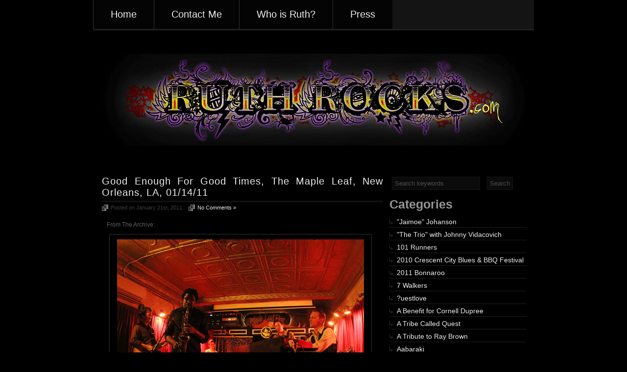

--- FILE ---
content_type: text/html; charset=UTF-8
request_url: https://ruthrocks.com/category/good-enough-for-good-times/
body_size: 29618
content:
	<!DOCTYPE html PUBLIC "-//W3C//DTD XHTML 1.0 Strict//EN" "http://www.w3.org/TR/xhtml1/DTD/xhtml1-strict.dtd">
	<html xmlns="http://www.w3.org/1999/xhtml" lang="en-US">
		<head>
			<meta http-equiv="Content-Type" content="text/html; charset=UTF-8" />
			<meta http-equiv="Content-Style-Type" content="text/css" />
			<meta http-equiv="Content-Script-Type" content="text/javascript" />
			<meta name="description" content="The Photographic Adventures of Allison &quot;Ruth Rocks&quot; Murphy" />
			<meta name="generator" content="WordPress 6.9" />
			<title>Allison Murphy&#039;s Photo Blog | The Photographic Adventures of Allison &quot;Ruth Rocks&quot; Murphy</title>
			<link rel="alternate" type="application/rss+xml" title="Allison Murphy&#039;s Photo Blog RSS Feed" href="https://ruthrocks.com/feed/" />
			<link rel="pingback" href="https://ruthrocks.com/xmlrpc.php" />
			<link rel="stylesheet" href="https://ruthrocks.com/wp-content/themes/sleek-black/style.css" type="text/css" media="screen" />
			<script src="https://ruthrocks.com/wp-content/themes/sleek-black/js/smoothscroll.js" type="text/javascript"></script>
				<link rel='archives' title='February 2016' href='https://ruthrocks.com/2016/02/' />
	<link rel='archives' title='July 2015' href='https://ruthrocks.com/2015/07/' />
	<link rel='archives' title='March 2015' href='https://ruthrocks.com/2015/03/' />
	<link rel='archives' title='January 2015' href='https://ruthrocks.com/2015/01/' />
	<link rel='archives' title='September 2014' href='https://ruthrocks.com/2014/09/' />
	<link rel='archives' title='August 2014' href='https://ruthrocks.com/2014/08/' />
	<link rel='archives' title='March 2014' href='https://ruthrocks.com/2014/03/' />
	<link rel='archives' title='February 2014' href='https://ruthrocks.com/2014/02/' />
	<link rel='archives' title='January 2014' href='https://ruthrocks.com/2014/01/' />
	<link rel='archives' title='December 2013' href='https://ruthrocks.com/2013/12/' />
	<link rel='archives' title='November 2013' href='https://ruthrocks.com/2013/11/' />
	<link rel='archives' title='October 2013' href='https://ruthrocks.com/2013/10/' />
	<link rel='archives' title='September 2013' href='https://ruthrocks.com/2013/09/' />
	<link rel='archives' title='August 2013' href='https://ruthrocks.com/2013/08/' />
	<link rel='archives' title='July 2013' href='https://ruthrocks.com/2013/07/' />
	<link rel='archives' title='June 2013' href='https://ruthrocks.com/2013/06/' />
	<link rel='archives' title='May 2013' href='https://ruthrocks.com/2013/05/' />
	<link rel='archives' title='April 2013' href='https://ruthrocks.com/2013/04/' />
	<link rel='archives' title='March 2013' href='https://ruthrocks.com/2013/03/' />
	<link rel='archives' title='February 2013' href='https://ruthrocks.com/2013/02/' />
	<link rel='archives' title='January 2013' href='https://ruthrocks.com/2013/01/' />
	<link rel='archives' title='December 2012' href='https://ruthrocks.com/2012/12/' />
	<link rel='archives' title='November 2012' href='https://ruthrocks.com/2012/11/' />
	<link rel='archives' title='October 2012' href='https://ruthrocks.com/2012/10/' />
	<link rel='archives' title='September 2012' href='https://ruthrocks.com/2012/09/' />
	<link rel='archives' title='August 2012' href='https://ruthrocks.com/2012/08/' />
	<link rel='archives' title='July 2012' href='https://ruthrocks.com/2012/07/' />
	<link rel='archives' title='June 2012' href='https://ruthrocks.com/2012/06/' />
	<link rel='archives' title='May 2012' href='https://ruthrocks.com/2012/05/' />
	<link rel='archives' title='April 2012' href='https://ruthrocks.com/2012/04/' />
	<link rel='archives' title='March 2012' href='https://ruthrocks.com/2012/03/' />
	<link rel='archives' title='February 2012' href='https://ruthrocks.com/2012/02/' />
	<link rel='archives' title='January 2012' href='https://ruthrocks.com/2012/01/' />
	<link rel='archives' title='December 2011' href='https://ruthrocks.com/2011/12/' />
	<link rel='archives' title='November 2011' href='https://ruthrocks.com/2011/11/' />
	<link rel='archives' title='October 2011' href='https://ruthrocks.com/2011/10/' />
	<link rel='archives' title='September 2011' href='https://ruthrocks.com/2011/09/' />
	<link rel='archives' title='August 2011' href='https://ruthrocks.com/2011/08/' />
	<link rel='archives' title='July 2011' href='https://ruthrocks.com/2011/07/' />
	<link rel='archives' title='June 2011' href='https://ruthrocks.com/2011/06/' />
	<link rel='archives' title='May 2011' href='https://ruthrocks.com/2011/05/' />
	<link rel='archives' title='April 2011' href='https://ruthrocks.com/2011/04/' />
	<link rel='archives' title='March 2011' href='https://ruthrocks.com/2011/03/' />
	<link rel='archives' title='February 2011' href='https://ruthrocks.com/2011/02/' />
	<link rel='archives' title='January 2011' href='https://ruthrocks.com/2011/01/' />
	<link rel='archives' title='December 2010' href='https://ruthrocks.com/2010/12/' />
	<link rel='archives' title='November 2010' href='https://ruthrocks.com/2010/11/' />
	<link rel='archives' title='October 2010' href='https://ruthrocks.com/2010/10/' />
	<link rel='archives' title='September 2010' href='https://ruthrocks.com/2010/09/' />
	<link rel='archives' title='August 2010' href='https://ruthrocks.com/2010/08/' />
			<meta name='robots' content='max-image-preview:large' />
<link rel="alternate" type="application/rss+xml" title="Allison Murphy&#039;s Photo Blog &raquo; Good Enough For Good Times Category Feed" href="https://ruthrocks.com/category/good-enough-for-good-times/feed/" />
<style id='wp-img-auto-sizes-contain-inline-css' type='text/css'>
img:is([sizes=auto i],[sizes^="auto," i]){contain-intrinsic-size:3000px 1500px}
/*# sourceURL=wp-img-auto-sizes-contain-inline-css */
</style>
<style id='wp-emoji-styles-inline-css' type='text/css'>

	img.wp-smiley, img.emoji {
		display: inline !important;
		border: none !important;
		box-shadow: none !important;
		height: 1em !important;
		width: 1em !important;
		margin: 0 0.07em !important;
		vertical-align: -0.1em !important;
		background: none !important;
		padding: 0 !important;
	}
/*# sourceURL=wp-emoji-styles-inline-css */
</style>
<style id='wp-block-library-inline-css' type='text/css'>
:root{--wp-block-synced-color:#7a00df;--wp-block-synced-color--rgb:122,0,223;--wp-bound-block-color:var(--wp-block-synced-color);--wp-editor-canvas-background:#ddd;--wp-admin-theme-color:#007cba;--wp-admin-theme-color--rgb:0,124,186;--wp-admin-theme-color-darker-10:#006ba1;--wp-admin-theme-color-darker-10--rgb:0,107,160.5;--wp-admin-theme-color-darker-20:#005a87;--wp-admin-theme-color-darker-20--rgb:0,90,135;--wp-admin-border-width-focus:2px}@media (min-resolution:192dpi){:root{--wp-admin-border-width-focus:1.5px}}.wp-element-button{cursor:pointer}:root .has-very-light-gray-background-color{background-color:#eee}:root .has-very-dark-gray-background-color{background-color:#313131}:root .has-very-light-gray-color{color:#eee}:root .has-very-dark-gray-color{color:#313131}:root .has-vivid-green-cyan-to-vivid-cyan-blue-gradient-background{background:linear-gradient(135deg,#00d084,#0693e3)}:root .has-purple-crush-gradient-background{background:linear-gradient(135deg,#34e2e4,#4721fb 50%,#ab1dfe)}:root .has-hazy-dawn-gradient-background{background:linear-gradient(135deg,#faaca8,#dad0ec)}:root .has-subdued-olive-gradient-background{background:linear-gradient(135deg,#fafae1,#67a671)}:root .has-atomic-cream-gradient-background{background:linear-gradient(135deg,#fdd79a,#004a59)}:root .has-nightshade-gradient-background{background:linear-gradient(135deg,#330968,#31cdcf)}:root .has-midnight-gradient-background{background:linear-gradient(135deg,#020381,#2874fc)}:root{--wp--preset--font-size--normal:16px;--wp--preset--font-size--huge:42px}.has-regular-font-size{font-size:1em}.has-larger-font-size{font-size:2.625em}.has-normal-font-size{font-size:var(--wp--preset--font-size--normal)}.has-huge-font-size{font-size:var(--wp--preset--font-size--huge)}.has-text-align-center{text-align:center}.has-text-align-left{text-align:left}.has-text-align-right{text-align:right}.has-fit-text{white-space:nowrap!important}#end-resizable-editor-section{display:none}.aligncenter{clear:both}.items-justified-left{justify-content:flex-start}.items-justified-center{justify-content:center}.items-justified-right{justify-content:flex-end}.items-justified-space-between{justify-content:space-between}.screen-reader-text{border:0;clip-path:inset(50%);height:1px;margin:-1px;overflow:hidden;padding:0;position:absolute;width:1px;word-wrap:normal!important}.screen-reader-text:focus{background-color:#ddd;clip-path:none;color:#444;display:block;font-size:1em;height:auto;left:5px;line-height:normal;padding:15px 23px 14px;text-decoration:none;top:5px;width:auto;z-index:100000}html :where(.has-border-color){border-style:solid}html :where([style*=border-top-color]){border-top-style:solid}html :where([style*=border-right-color]){border-right-style:solid}html :where([style*=border-bottom-color]){border-bottom-style:solid}html :where([style*=border-left-color]){border-left-style:solid}html :where([style*=border-width]){border-style:solid}html :where([style*=border-top-width]){border-top-style:solid}html :where([style*=border-right-width]){border-right-style:solid}html :where([style*=border-bottom-width]){border-bottom-style:solid}html :where([style*=border-left-width]){border-left-style:solid}html :where(img[class*=wp-image-]){height:auto;max-width:100%}:where(figure){margin:0 0 1em}html :where(.is-position-sticky){--wp-admin--admin-bar--position-offset:var(--wp-admin--admin-bar--height,0px)}@media screen and (max-width:600px){html :where(.is-position-sticky){--wp-admin--admin-bar--position-offset:0px}}

/*# sourceURL=wp-block-library-inline-css */
</style><style id='global-styles-inline-css' type='text/css'>
:root{--wp--preset--aspect-ratio--square: 1;--wp--preset--aspect-ratio--4-3: 4/3;--wp--preset--aspect-ratio--3-4: 3/4;--wp--preset--aspect-ratio--3-2: 3/2;--wp--preset--aspect-ratio--2-3: 2/3;--wp--preset--aspect-ratio--16-9: 16/9;--wp--preset--aspect-ratio--9-16: 9/16;--wp--preset--color--black: #000000;--wp--preset--color--cyan-bluish-gray: #abb8c3;--wp--preset--color--white: #ffffff;--wp--preset--color--pale-pink: #f78da7;--wp--preset--color--vivid-red: #cf2e2e;--wp--preset--color--luminous-vivid-orange: #ff6900;--wp--preset--color--luminous-vivid-amber: #fcb900;--wp--preset--color--light-green-cyan: #7bdcb5;--wp--preset--color--vivid-green-cyan: #00d084;--wp--preset--color--pale-cyan-blue: #8ed1fc;--wp--preset--color--vivid-cyan-blue: #0693e3;--wp--preset--color--vivid-purple: #9b51e0;--wp--preset--gradient--vivid-cyan-blue-to-vivid-purple: linear-gradient(135deg,rgb(6,147,227) 0%,rgb(155,81,224) 100%);--wp--preset--gradient--light-green-cyan-to-vivid-green-cyan: linear-gradient(135deg,rgb(122,220,180) 0%,rgb(0,208,130) 100%);--wp--preset--gradient--luminous-vivid-amber-to-luminous-vivid-orange: linear-gradient(135deg,rgb(252,185,0) 0%,rgb(255,105,0) 100%);--wp--preset--gradient--luminous-vivid-orange-to-vivid-red: linear-gradient(135deg,rgb(255,105,0) 0%,rgb(207,46,46) 100%);--wp--preset--gradient--very-light-gray-to-cyan-bluish-gray: linear-gradient(135deg,rgb(238,238,238) 0%,rgb(169,184,195) 100%);--wp--preset--gradient--cool-to-warm-spectrum: linear-gradient(135deg,rgb(74,234,220) 0%,rgb(151,120,209) 20%,rgb(207,42,186) 40%,rgb(238,44,130) 60%,rgb(251,105,98) 80%,rgb(254,248,76) 100%);--wp--preset--gradient--blush-light-purple: linear-gradient(135deg,rgb(255,206,236) 0%,rgb(152,150,240) 100%);--wp--preset--gradient--blush-bordeaux: linear-gradient(135deg,rgb(254,205,165) 0%,rgb(254,45,45) 50%,rgb(107,0,62) 100%);--wp--preset--gradient--luminous-dusk: linear-gradient(135deg,rgb(255,203,112) 0%,rgb(199,81,192) 50%,rgb(65,88,208) 100%);--wp--preset--gradient--pale-ocean: linear-gradient(135deg,rgb(255,245,203) 0%,rgb(182,227,212) 50%,rgb(51,167,181) 100%);--wp--preset--gradient--electric-grass: linear-gradient(135deg,rgb(202,248,128) 0%,rgb(113,206,126) 100%);--wp--preset--gradient--midnight: linear-gradient(135deg,rgb(2,3,129) 0%,rgb(40,116,252) 100%);--wp--preset--font-size--small: 13px;--wp--preset--font-size--medium: 20px;--wp--preset--font-size--large: 36px;--wp--preset--font-size--x-large: 42px;--wp--preset--spacing--20: 0.44rem;--wp--preset--spacing--30: 0.67rem;--wp--preset--spacing--40: 1rem;--wp--preset--spacing--50: 1.5rem;--wp--preset--spacing--60: 2.25rem;--wp--preset--spacing--70: 3.38rem;--wp--preset--spacing--80: 5.06rem;--wp--preset--shadow--natural: 6px 6px 9px rgba(0, 0, 0, 0.2);--wp--preset--shadow--deep: 12px 12px 50px rgba(0, 0, 0, 0.4);--wp--preset--shadow--sharp: 6px 6px 0px rgba(0, 0, 0, 0.2);--wp--preset--shadow--outlined: 6px 6px 0px -3px rgb(255, 255, 255), 6px 6px rgb(0, 0, 0);--wp--preset--shadow--crisp: 6px 6px 0px rgb(0, 0, 0);}:where(.is-layout-flex){gap: 0.5em;}:where(.is-layout-grid){gap: 0.5em;}body .is-layout-flex{display: flex;}.is-layout-flex{flex-wrap: wrap;align-items: center;}.is-layout-flex > :is(*, div){margin: 0;}body .is-layout-grid{display: grid;}.is-layout-grid > :is(*, div){margin: 0;}:where(.wp-block-columns.is-layout-flex){gap: 2em;}:where(.wp-block-columns.is-layout-grid){gap: 2em;}:where(.wp-block-post-template.is-layout-flex){gap: 1.25em;}:where(.wp-block-post-template.is-layout-grid){gap: 1.25em;}.has-black-color{color: var(--wp--preset--color--black) !important;}.has-cyan-bluish-gray-color{color: var(--wp--preset--color--cyan-bluish-gray) !important;}.has-white-color{color: var(--wp--preset--color--white) !important;}.has-pale-pink-color{color: var(--wp--preset--color--pale-pink) !important;}.has-vivid-red-color{color: var(--wp--preset--color--vivid-red) !important;}.has-luminous-vivid-orange-color{color: var(--wp--preset--color--luminous-vivid-orange) !important;}.has-luminous-vivid-amber-color{color: var(--wp--preset--color--luminous-vivid-amber) !important;}.has-light-green-cyan-color{color: var(--wp--preset--color--light-green-cyan) !important;}.has-vivid-green-cyan-color{color: var(--wp--preset--color--vivid-green-cyan) !important;}.has-pale-cyan-blue-color{color: var(--wp--preset--color--pale-cyan-blue) !important;}.has-vivid-cyan-blue-color{color: var(--wp--preset--color--vivid-cyan-blue) !important;}.has-vivid-purple-color{color: var(--wp--preset--color--vivid-purple) !important;}.has-black-background-color{background-color: var(--wp--preset--color--black) !important;}.has-cyan-bluish-gray-background-color{background-color: var(--wp--preset--color--cyan-bluish-gray) !important;}.has-white-background-color{background-color: var(--wp--preset--color--white) !important;}.has-pale-pink-background-color{background-color: var(--wp--preset--color--pale-pink) !important;}.has-vivid-red-background-color{background-color: var(--wp--preset--color--vivid-red) !important;}.has-luminous-vivid-orange-background-color{background-color: var(--wp--preset--color--luminous-vivid-orange) !important;}.has-luminous-vivid-amber-background-color{background-color: var(--wp--preset--color--luminous-vivid-amber) !important;}.has-light-green-cyan-background-color{background-color: var(--wp--preset--color--light-green-cyan) !important;}.has-vivid-green-cyan-background-color{background-color: var(--wp--preset--color--vivid-green-cyan) !important;}.has-pale-cyan-blue-background-color{background-color: var(--wp--preset--color--pale-cyan-blue) !important;}.has-vivid-cyan-blue-background-color{background-color: var(--wp--preset--color--vivid-cyan-blue) !important;}.has-vivid-purple-background-color{background-color: var(--wp--preset--color--vivid-purple) !important;}.has-black-border-color{border-color: var(--wp--preset--color--black) !important;}.has-cyan-bluish-gray-border-color{border-color: var(--wp--preset--color--cyan-bluish-gray) !important;}.has-white-border-color{border-color: var(--wp--preset--color--white) !important;}.has-pale-pink-border-color{border-color: var(--wp--preset--color--pale-pink) !important;}.has-vivid-red-border-color{border-color: var(--wp--preset--color--vivid-red) !important;}.has-luminous-vivid-orange-border-color{border-color: var(--wp--preset--color--luminous-vivid-orange) !important;}.has-luminous-vivid-amber-border-color{border-color: var(--wp--preset--color--luminous-vivid-amber) !important;}.has-light-green-cyan-border-color{border-color: var(--wp--preset--color--light-green-cyan) !important;}.has-vivid-green-cyan-border-color{border-color: var(--wp--preset--color--vivid-green-cyan) !important;}.has-pale-cyan-blue-border-color{border-color: var(--wp--preset--color--pale-cyan-blue) !important;}.has-vivid-cyan-blue-border-color{border-color: var(--wp--preset--color--vivid-cyan-blue) !important;}.has-vivid-purple-border-color{border-color: var(--wp--preset--color--vivid-purple) !important;}.has-vivid-cyan-blue-to-vivid-purple-gradient-background{background: var(--wp--preset--gradient--vivid-cyan-blue-to-vivid-purple) !important;}.has-light-green-cyan-to-vivid-green-cyan-gradient-background{background: var(--wp--preset--gradient--light-green-cyan-to-vivid-green-cyan) !important;}.has-luminous-vivid-amber-to-luminous-vivid-orange-gradient-background{background: var(--wp--preset--gradient--luminous-vivid-amber-to-luminous-vivid-orange) !important;}.has-luminous-vivid-orange-to-vivid-red-gradient-background{background: var(--wp--preset--gradient--luminous-vivid-orange-to-vivid-red) !important;}.has-very-light-gray-to-cyan-bluish-gray-gradient-background{background: var(--wp--preset--gradient--very-light-gray-to-cyan-bluish-gray) !important;}.has-cool-to-warm-spectrum-gradient-background{background: var(--wp--preset--gradient--cool-to-warm-spectrum) !important;}.has-blush-light-purple-gradient-background{background: var(--wp--preset--gradient--blush-light-purple) !important;}.has-blush-bordeaux-gradient-background{background: var(--wp--preset--gradient--blush-bordeaux) !important;}.has-luminous-dusk-gradient-background{background: var(--wp--preset--gradient--luminous-dusk) !important;}.has-pale-ocean-gradient-background{background: var(--wp--preset--gradient--pale-ocean) !important;}.has-electric-grass-gradient-background{background: var(--wp--preset--gradient--electric-grass) !important;}.has-midnight-gradient-background{background: var(--wp--preset--gradient--midnight) !important;}.has-small-font-size{font-size: var(--wp--preset--font-size--small) !important;}.has-medium-font-size{font-size: var(--wp--preset--font-size--medium) !important;}.has-large-font-size{font-size: var(--wp--preset--font-size--large) !important;}.has-x-large-font-size{font-size: var(--wp--preset--font-size--x-large) !important;}
/*# sourceURL=global-styles-inline-css */
</style>

<style id='classic-theme-styles-inline-css' type='text/css'>
/*! This file is auto-generated */
.wp-block-button__link{color:#fff;background-color:#32373c;border-radius:9999px;box-shadow:none;text-decoration:none;padding:calc(.667em + 2px) calc(1.333em + 2px);font-size:1.125em}.wp-block-file__button{background:#32373c;color:#fff;text-decoration:none}
/*# sourceURL=/wp-includes/css/classic-themes.min.css */
</style>
<link rel="https://api.w.org/" href="https://ruthrocks.com/wp-json/" /><link rel="alternate" title="JSON" type="application/json" href="https://ruthrocks.com/wp-json/wp/v2/categories/426" /><link rel="EditURI" type="application/rsd+xml" title="RSD" href="https://ruthrocks.com/xmlrpc.php?rsd" />
<meta name="generator" content="WordPress 6.9" />
		</head>
<body>
<!-- start -->

<div id="wrapper">




	<!-- navigation -->
	<div id="navigation">
		<ul id="nav">
			<li class="page_item"><a href="https://ruthrocks.com/"  title="Home">Home</a></li>
			<li class="page_item page-item-384"><a href="https://ruthrocks.com/contact-me/">Contact Me</a></li>
<li class="page_item page-item-2"><a href="https://ruthrocks.com/about/">Who is Ruth?</a></li>
<li class="page_item page-item-2808"><a href="https://ruthrocks.com/press/">Press</a></li>
		</ul>

		<div class="clear"></div>
	</div>
<!-- /navigation -->

<!--miniwrapper-->
	<div id="miniwrapper">
<!-- header -->
		<div id="header">
	<a href="http://www.ruthrocks.com" title="Allison "Ruth Rocks" Murphy"><img src="http://www.ruthrocks.com/images/ruthrocks7web.jpg" alt="Ruth Rocks logo" /></a>
		</div>

		<div class="clear"></div>
<!-- /header -->

	</div>
<!--/miniwrapper-->





<div id="largewrapper">

<!-- sidebar -->
	<div id="sidebar">
		
	<ul>

<div class="sidebaritem">	<div id="sidebarsearchbox">

		<form method="get" id="sidebarsearch" action="https://ruthrocks.com/">

			<div>

				<input type="text" name="s" id="sidebars" value="Search keywords" onfocus="if (this.value == 'Search keywords') { this.value='' }" onblur="if (this.value == '') { this.value='Search keywords' }" />

				<input type="submit" id="sidebargo" value="Search" title="Search" />


			</div>

		</form>

	</div></div><div class="sidebaritem"><h3>Categories</h3>
			<ul>
					<li class="cat-item cat-item-515"><a href="https://ruthrocks.com/category/jai-johanny-jaimoe-johanson/">&quot;Jaimoe&quot; Johanson</a>
</li>
	<li class="cat-item cat-item-192"><a href="https://ruthrocks.com/category/the-trio-with-johnny-vidacovich/">&quot;The Trio&quot; with Johnny Vidacovich</a>
</li>
	<li class="cat-item cat-item-886"><a href="https://ruthrocks.com/category/101-runners/">101 Runners</a>
</li>
	<li class="cat-item cat-item-272"><a href="https://ruthrocks.com/category/2010-crescent-city-blues-bbq-festival/">2010 Crescent City Blues &amp; BBQ Festival</a>
</li>
	<li class="cat-item cat-item-596"><a href="https://ruthrocks.com/category/2011-bonnaroo/">2011 Bonnaroo</a>
</li>
	<li class="cat-item cat-item-362"><a href="https://ruthrocks.com/category/7-walkers/">7 Walkers</a>
</li>
	<li class="cat-item cat-item-419"><a href="https://ruthrocks.com/category/uestlove/">?uestlove</a>
</li>
	<li class="cat-item cat-item-520"><a href="https://ruthrocks.com/category/a-benefit-for-cornell-dupree/">A Benefit for Cornell Dupree</a>
</li>
	<li class="cat-item cat-item-107"><a href="https://ruthrocks.com/category/a-tribe-called-quest/">A Tribe Called Quest</a>
</li>
	<li class="cat-item cat-item-549"><a href="https://ruthrocks.com/category/a-tribute-to-ray-brown/">A Tribute to Ray Brown</a>
</li>
	<li class="cat-item cat-item-473"><a href="https://ruthrocks.com/category/aabaraki/">Aabaraki</a>
</li>
	<li class="cat-item cat-item-1057"><a href="https://ruthrocks.com/category/aaron-maxwell/">Aaron Maxwell</a>
</li>
	<li class="cat-item cat-item-471"><a href="https://ruthrocks.com/category/aaron-neville/">Aaron Neville</a>
</li>
	<li class="cat-item cat-item-106"><a href="https://ruthrocks.com/category/adam-deitch/">Adam Deitch</a>
</li>
	<li class="cat-item cat-item-904"><a href="https://ruthrocks.com/category/adam-duritz/">Adam Duritz</a>
</li>
	<li class="cat-item cat-item-565"><a href="https://ruthrocks.com/category/adam-ezra-group/">Adam Ezra Group</a>
</li>
	<li class="cat-item cat-item-915"><a href="https://ruthrocks.com/category/adam-macdougall/">Adam MacDougall</a>
</li>
	<li class="cat-item cat-item-941"><a href="https://ruthrocks.com/category/adam-scone/">Adam Scone</a>
</li>
	<li class="cat-item cat-item-223"><a href="https://ruthrocks.com/category/adam-smirnoff/">Adam Smirnoff</a>
</li>
	<li class="cat-item cat-item-664"><a href="https://ruthrocks.com/category/adrian-tramantono/">Adrian Tramantono</a>
</li>
	<li class="cat-item cat-item-987"><a href="https://ruthrocks.com/category/afa-gallery-scranton/">AFA Gallery &#8211; Scranton</a>
</li>
	<li class="cat-item cat-item-580"><a href="https://ruthrocks.com/category/against-me/">Against Me!</a>
</li>
	<li class="cat-item cat-item-738"><a href="https://ruthrocks.com/category/aidan-carroll/">Aidan Carroll</a>
</li>
	<li class="cat-item cat-item-689"><a href="https://ruthrocks.com/category/air-supply/">Air Supply</a>
</li>
	<li class="cat-item cat-item-918"><a href="https://ruthrocks.com/category/al-schnier/">Al Schnier</a>
</li>
	<li class="cat-item cat-item-455"><a href="https://ruthrocks.com/category/al-street/">Al Street</a>
</li>
	<li class="cat-item cat-item-781"><a href="https://ruthrocks.com/category/alabama-shakes/">Alabama Shakes</a>
</li>
	<li class="cat-item cat-item-231"><a href="https://ruthrocks.com/category/alan-evans/">Alan Evans</a>
</li>
	<li class="cat-item cat-item-922"><a href="https://ruthrocks.com/category/alan-evans-trio/">Alan Evans Trio</a>
</li>
	<li class="cat-item cat-item-156"><a href="https://ruthrocks.com/category/alberta-cross/">Alberta Cross</a>
</li>
	<li class="cat-item cat-item-466"><a href="https://ruthrocks.com/category/alecia-chakour/">Alecia Chakour</a>
</li>
	<li class="cat-item cat-item-502"><a href="https://ruthrocks.com/category/alecia-chakour-and-the-osrah/">Alecia Chakour and the Osrah</a>
</li>
	<li class="cat-item cat-item-747"><a href="https://ruthrocks.com/category/alex-chakour/">Alex Chakour</a>
</li>
	<li class="cat-item cat-item-757"><a href="https://ruthrocks.com/category/alice-smith/">Alice Smith</a>
</li>
	<li class="cat-item cat-item-354"><a href="https://ruthrocks.com/category/alicia-keys/">Alicia Keys</a>
</li>
	<li class="cat-item cat-item-885"><a href="https://ruthrocks.com/category/allen-stone/">Allen Stone</a>
</li>
	<li class="cat-item cat-item-161"><a href="https://ruthrocks.com/category/allen-toussaint/">Allen Toussaint</a>
</li>
	<li class="cat-item cat-item-146"><a href="https://ruthrocks.com/category/allison-moorer/">Allison Moorer</a>
</li>
	<li class="cat-item cat-item-302"><a href="https://ruthrocks.com/category/allman-brothers-band/">Allman Brothers Band</a>
</li>
	<li class="cat-item cat-item-839"><a href="https://ruthrocks.com/category/alo/">ALO</a>
</li>
	<li class="cat-item cat-item-244"><a href="https://ruthrocks.com/category/alvin-youngblood-hart/">Alvin Youngblood Hart</a>
</li>
	<li class="cat-item cat-item-512"><a href="https://ruthrocks.com/category/amanda-ducorbier/">Amanda Ducorbier</a>
</li>
	<li class="cat-item cat-item-398"><a href="https://ruthrocks.com/category/amanda-shaw/">Amanda Shaw</a>
</li>
	<li class="cat-item cat-item-604"><a href="https://ruthrocks.com/category/amos-lee/">Amos Lee</a>
</li>
	<li class="cat-item cat-item-450"><a href="https://ruthrocks.com/category/amy-bizzle-bowles/">Amy Bizzle Bowles</a>
</li>
	<li class="cat-item cat-item-142"><a href="https://ruthrocks.com/category/amy-helm/">Amy Helm</a>
</li>
	<li class="cat-item cat-item-1047"><a href="https://ruthrocks.com/category/anastasia-rene/">Anastasia Rene</a>
</li>
	<li class="cat-item cat-item-55"><a href="https://ruthrocks.com/category/anders-osborne/">Anders Osborne</a>
</li>
	<li class="cat-item cat-item-1046"><a href="https://ruthrocks.com/category/andrew-gromiller/">Andrew Gromiller</a>
</li>
	<li class="cat-item cat-item-353"><a href="https://ruthrocks.com/category/andy-farag/">Andy Farag</a>
</li>
	<li class="cat-item cat-item-405"><a href="https://ruthrocks.com/category/andy-goessling/">Andy Goessling</a>
</li>
	<li class="cat-item cat-item-326"><a href="https://ruthrocks.com/category/andy-hess/">Andy Hess</a>
</li>
	<li class="cat-item cat-item-262"><a href="https://ruthrocks.com/category/ani-difranco/">Ani DiFranco</a>
</li>
	<li class="cat-item cat-item-298"><a href="https://ruthrocks.com/category/another-one-for-woody/">Another One for Woody</a>
</li>
	<li class="cat-item cat-item-943"><a href="https://ruthrocks.com/category/antibalas/">Antibalas</a>
</li>
	<li class="cat-item cat-item-1096"><a href="https://ruthrocks.com/category/aquarium-rescue-unit/">Aquarium Rescue Unit</a>
</li>
	<li class="cat-item cat-item-1013"><a href="https://ruthrocks.com/category/arleigh-kincheloe/">Arleigh Kincheloe</a>
</li>
	<li class="cat-item cat-item-686"><a href="https://ruthrocks.com/category/arlo-guthrie/">Arlo Guthrie</a>
</li>
	<li class="cat-item cat-item-429"><a href="https://ruthrocks.com/category/art-neville/">Art Neville</a>
</li>
	<li class="cat-item cat-item-297"><a href="https://ruthrocks.com/category/artimus-pyle/">Artimus Pyle</a>
</li>
	<li class="cat-item cat-item-421"><a href="https://ruthrocks.com/category/arturo-sandoval/">Arturo Sandoval</a>
</li>
	<li class="cat-item cat-item-88"><a href="https://ruthrocks.com/category/asheville-civic-center/">Asheville Civic Center</a>
</li>
	<li class="cat-item cat-item-847"><a href="https://ruthrocks.com/category/astral-project/">Astral Project</a>
</li>
	<li class="cat-item cat-item-87"><a href="https://ruthrocks.com/category/audley-freed/">Audley Freed</a>
</li>
	<li class="cat-item cat-item-600"><a href="https://ruthrocks.com/category/avi-bortnik/">Avi Bortnik</a>
</li>
	<li class="cat-item cat-item-139"><a href="https://ruthrocks.com/category/b-b-king-blues-club-grill/">B.B. Kings Blues Club &amp; Grill</a>
</li>
	<li class="cat-item cat-item-575"><a href="https://ruthrocks.com/category/b-o-m-b-fest-2011/">B.O.M.B. Fest 2011</a>
</li>
	<li class="cat-item cat-item-912"><a href="https://ruthrocks.com/category/bela-fleck/">BÃ©la Fleck</a>
</li>
	<li class="cat-item cat-item-162"><a href="https://ruthrocks.com/category/bb-king/">BB King</a>
</li>
	<li class="cat-item cat-item-239"><a href="https://ruthrocks.com/category/bear-creek-music-arts-festival/">Bear Creek Music &amp; Arts Festival</a>
</li>
	<li class="cat-item cat-item-240"><a href="https://ruthrocks.com/category/bear-creek-music-arts-festival-2009/">Bear Creek Music &amp; Arts Festival 2009</a>
</li>
	<li class="cat-item cat-item-1082"><a href="https://ruthrocks.com/category/beats-antique/">Beats Antique</a>
</li>
	<li class="cat-item cat-item-945"><a href="https://ruthrocks.com/category/beebs-and-her-money-makers/">Beebs and Her Money Makers</a>
</li>
	<li class="cat-item cat-item-169"><a href="https://ruthrocks.com/category/ben-ellman/">Ben Ellman</a>
</li>
	<li class="cat-item cat-item-252"><a href="https://ruthrocks.com/category/ben-jaffe/">Ben Jaffe</a>
</li>
	<li class="cat-item cat-item-462"><a href="https://ruthrocks.com/category/ben-rubin/">Ben Rubin</a>
</li>
	<li class="cat-item cat-item-711"><a href="https://ruthrocks.com/category/ben-sollee/">Ben Sollee</a>
</li>
	<li class="cat-item cat-item-537"><a href="https://ruthrocks.com/category/benj-lefevre/">Benj LeFevre</a>
</li>
	<li class="cat-item cat-item-851"><a href="https://ruthrocks.com/category/bernard-grobman/">Bernard Grobman</a>
</li>
	<li class="cat-item cat-item-768"><a href="https://ruthrocks.com/category/bernie-williams/">Bernie Williams</a>
</li>
	<li class="cat-item cat-item-489"><a href="https://ruthrocks.com/category/bernie-worrell/">Bernie Worrell</a>
</li>
	<li class="cat-item cat-item-301"><a href="https://ruthrocks.com/category/berry-oakley-jr/">Berry Oakley Jr</a>
</li>
	<li class="cat-item cat-item-511"><a href="https://ruthrocks.com/category/best-buy-theater/">Best Buy Theater</a>
</li>
	<li class="cat-item cat-item-266"><a href="https://ruthrocks.com/category/bettye-lavette/">Bettye LaVette</a>
</li>
	<li class="cat-item cat-item-320"><a href="https://ruthrocks.com/category/beyonce/">Beyonce</a>
</li>
	<li class="cat-item cat-item-12"><a href="https://ruthrocks.com/category/big-chief-bo-dollis/">Big Chief Bo Dollis</a>
</li>
	<li class="cat-item cat-item-13"><a href="https://ruthrocks.com/category/big-chief-bo-dollis-and-the-wild-magnolias/">Big Chief Bo Dollis and the Wild Magnolias</a>
</li>
	<li class="cat-item cat-item-887"><a href="https://ruthrocks.com/category/big-chief-monk-boudreaux/">Big Chief Monk Boudreaux</a>
</li>
	<li class="cat-item cat-item-730"><a href="https://ruthrocks.com/category/big-freedia-and-the-divas/">Big Freedia and the Divas</a>
</li>
	<li class="cat-item cat-item-314"><a href="https://ruthrocks.com/category/big-hair-girls/">Big Hair Girls</a>
</li>
	<li class="cat-item cat-item-313"><a href="https://ruthrocks.com/category/big-hair-girls-bhg/">Big Hair Girls ~ BHG</a>
</li>
	<li class="cat-item cat-item-113"><a href="https://ruthrocks.com/category/big-sam/">Big Sam</a>
</li>
	<li class="cat-item cat-item-230"><a href="https://ruthrocks.com/category/big-sam-williams/">Big Sam Williams</a>
</li>
	<li class="cat-item cat-item-77"><a href="https://ruthrocks.com/category/big-sams-funky-nation/">Big Sam&#039;s Funky Nation</a>
</li>
	<li class="cat-item cat-item-25"><a href="https://ruthrocks.com/category/bill-evans-sax/">Bill Evans Sax</a>
</li>
	<li class="cat-item cat-item-985"><a href="https://ruthrocks.com/category/bill-evans-soulgrass/">Bill Evans Soulgrass</a>
</li>
	<li class="cat-item cat-item-376"><a href="https://ruthrocks.com/category/bill-kreutzmann/">Bill Kreutzmann</a>
</li>
	<li class="cat-item cat-item-677"><a href="https://ruthrocks.com/category/bill-stewart/">Bill Stewart</a>
</li>
	<li class="cat-item cat-item-264"><a href="https://ruthrocks.com/category/bill-summers-master-percussionist/">Bill Summers-Master Percussionist!</a>
</li>
	<li class="cat-item cat-item-1055"><a href="https://ruthrocks.com/category/bill-titus/">Bill Titus</a>
</li>
	<li class="cat-item cat-item-619"><a href="https://ruthrocks.com/category/billy-gibbons/">Billy Gibbons</a>
</li>
	<li class="cat-item cat-item-1021"><a href="https://ruthrocks.com/category/billy-idol/">Billy Idol</a>
</li>
	<li class="cat-item cat-item-555"><a href="https://ruthrocks.com/category/billy-iuso/">Billy Iuso</a>
</li>
	<li class="cat-item cat-item-15"><a href="https://ruthrocks.com/category/billy-iuso-the-restless-natives/">Billy Iuso &amp; the Restless Natives</a>
</li>
	<li class="cat-item cat-item-1020"><a href="https://ruthrocks.com/category/billy-joel/">Billy Joel</a>
</li>
	<li class="cat-item cat-item-933"><a href="https://ruthrocks.com/category/billy-martin/">Billy Martin</a>
</li>
	<li class="cat-item cat-item-1016"><a href="https://ruthrocks.com/category/billy-squire/">Billy Squire</a>
</li>
	<li class="cat-item cat-item-386"><a href="https://ruthrocks.com/category/bitter-end/">Bitter End</a>
</li>
	<li class="cat-item cat-item-755"><a href="https://ruthrocks.com/category/bitty-mclean/">Bitty McLean</a>
</li>
	<li class="cat-item cat-item-160"><a href="https://ruthrocks.com/category/black-joe-lewis/">Black Joe Lewis</a>
</li>
	<li class="cat-item cat-item-898"><a href="https://ruthrocks.com/category/blake-mills/">Blake Mills</a>
</li>
	<li class="cat-item cat-item-668"><a href="https://ruthrocks.com/category/blondie/">Blondie</a>
</li>
	<li class="cat-item cat-item-1017"><a href="https://ruthrocks.com/category/blondie-chaplin/">Blondie Chaplin</a>
</li>
	<li class="cat-item cat-item-424"><a href="https://ruthrocks.com/category/blood-sweat-tears/">Blood Sweat &amp; Tears</a>
</li>
	<li class="cat-item cat-item-966"><a href="https://ruthrocks.com/category/blue-lou-marini/">Blue Lou Marini</a>
</li>
	<li class="cat-item cat-item-491"><a href="https://ruthrocks.com/category/blue-nile/">Blue Nile</a>
</li>
	<li class="cat-item cat-item-49"><a href="https://ruthrocks.com/category/blue-note-jazz-club/">Blue Note Jazz Club</a>
</li>
	<li class="cat-item cat-item-67"><a href="https://ruthrocks.com/category/blues-and-brews/">Blues and Brews</a>
</li>
	<li class="cat-item cat-item-382"><a href="https://ruthrocks.com/category/blues-traveler/">Blues Traveler</a>
</li>
	<li class="cat-item cat-item-862"><a href="https://ruthrocks.com/category/blues-views-bbq/">Blues Views &amp; BBQ</a>
</li>
	<li class="cat-item cat-item-20"><a href="https://ruthrocks.com/category/bo-diddley/">Bo Diddley</a>
</li>
	<li class="cat-item cat-item-181"><a href="https://ruthrocks.com/category/bob-weir/">Bob Weir</a>
</li>
	<li class="cat-item cat-item-1090"><a href="https://ruthrocks.com/category/bobby-keys/">Bobby Keys</a>
</li>
	<li class="cat-item cat-item-861"><a href="https://ruthrocks.com/category/bobby-paltauf/">Bobby Paltauf</a>
</li>
	<li class="cat-item cat-item-268"><a href="https://ruthrocks.com/category/bonerama/">Bonerama</a>
</li>
	<li class="cat-item cat-item-41"><a href="https://ruthrocks.com/category/bonnaroo-music-and-arts-festival/">Bonnaroo Music and Arts Festival</a>
</li>
	<li class="cat-item cat-item-602"><a href="https://ruthrocks.com/category/booker-t/">Booker T</a>
</li>
	<li class="cat-item cat-item-98"><a href="https://ruthrocks.com/category/boots-riley/">Boots Riley</a>
</li>
	<li class="cat-item cat-item-597"><a href="https://ruthrocks.com/category/bootsy-collins/">Bootsy Collins</a>
</li>
	<li class="cat-item cat-item-765"><a href="https://ruthrocks.com/category/boppo/">Boppo!</a>
</li>
	<li class="cat-item cat-item-505"><a href="https://ruthrocks.com/category/borahm-lee/">Borahm Lee</a>
</li>
	<li class="cat-item cat-item-752"><a href="https://ruthrocks.com/category/bowery-ballroom/">Bowery Ballroom</a>
</li>
	<li class="cat-item cat-item-210"><a href="https://ruthrocks.com/category/bowery-presents/">Bowery Presents</a>
</li>
	<li class="cat-item cat-item-485"><a href="https://ruthrocks.com/category/bowlive-2011/">Bowlive 2011</a>
</li>
	<li class="cat-item cat-item-287"><a href="https://ruthrocks.com/category/brad-houser/">Brad Houser</a>
</li>
	<li class="cat-item cat-item-374"><a href="https://ruthrocks.com/category/brad-whitford/">Brad Whitford</a>
</li>
	<li class="cat-item cat-item-316"><a href="https://ruthrocks.com/category/brandi-mitchell/">Brandi Mitchell</a>
</li>
	<li class="cat-item cat-item-506"><a href="https://ruthrocks.com/category/break-science/">Break Science</a>
</li>
	<li class="cat-item cat-item-189"><a href="https://ruthrocks.com/category/brendan-bayliss/">Brendan Bayliss</a>
</li>
	<li class="cat-item cat-item-425"><a href="https://ruthrocks.com/category/brian-coogan/">Brian Coogan</a>
</li>
	<li class="cat-item cat-item-1010"><a href="https://ruthrocks.com/category/brian-j/">Brian J</a>
</li>
	<li class="cat-item cat-item-598"><a href="https://ruthrocks.com/category/brian-mitchell/">Brian Mitchell</a>
</li>
	<li class="cat-item cat-item-288"><a href="https://ruthrocks.com/category/brian-stoltz/">Brian Stoltz</a>
</li>
	<li class="cat-item cat-item-834"><a href="https://ruthrocks.com/category/brian-vanderbeek/">Brian Vanderbeek</a>
</li>
	<li class="cat-item cat-item-796"><a href="https://ruthrocks.com/category/brian-wilson/">Brian Wilson</a>
</li>
	<li class="cat-item cat-item-339"><a href="https://ruthrocks.com/category/brint-anderson/">Brint Anderson</a>
</li>
	<li class="cat-item cat-item-1034"><a href="https://ruthrocks.com/category/brittany-howard/">Brittany Howard</a>
</li>
	<li class="cat-item cat-item-19"><a href="https://ruthrocks.com/category/brooklyn-bowl/">Brooklyn Bowl</a>
</li>
	<li class="cat-item cat-item-666"><a href="https://ruthrocks.com/category/bruce-hornsby/">Bruce Hornsby</a>
</li>
	<li class="cat-item cat-item-771"><a href="https://ruthrocks.com/category/bruce-katz/">Bruce Katz</a>
</li>
	<li class="cat-item cat-item-618"><a href="https://ruthrocks.com/category/bryan-smith/">Bryan Smith</a>
</li>
	<li class="cat-item cat-item-274"><a href="https://ruthrocks.com/category/buddy-guy/">Buddy Guy</a>
</li>
	<li class="cat-item cat-item-592"><a href="https://ruthrocks.com/category/buffalo-springfield/">Buffalo Springfield</a>
</li>
	<li class="cat-item cat-item-739"><a href="https://ruthrocks.com/category/bustle-in-your-hedgerow/">Bustle In Your Hedgerow</a>
</li>
	<li class="cat-item cat-item-358"><a href="https://ruthrocks.com/category/butch-trucks/">Butch Trucks</a>
</li>
	<li class="cat-item cat-item-783"><a href="https://ruthrocks.com/category/byron-isaacs/">Byron Isaacs</a>
</li>
	<li class="cat-item cat-item-715"><a href="https://ruthrocks.com/category/c-r-gruver/">C.R. Gruver</a>
</li>
	<li class="cat-item cat-item-853"><a href="https://ruthrocks.com/category/calvin-johnson-jr/">Calvin Johnson Jr.</a>
</li>
	<li class="cat-item cat-item-547"><a href="https://ruthrocks.com/category/candido/">Candido</a>
</li>
	<li class="cat-item cat-item-744"><a href="https://ruthrocks.com/category/cannabis-cup-band/">Cannabis Cup Band</a>
</li>
	<li class="cat-item cat-item-836"><a href="https://ruthrocks.com/category/caravan-of-thieves/">Caravan of Thieves</a>
</li>
	<li class="cat-item cat-item-1033"><a href="https://ruthrocks.com/category/carl-broemel/">Carl Broemel</a>
</li>
	<li class="cat-item cat-item-381"><a href="https://ruthrocks.com/category/carl-dufrene/">Carl Dufrene</a>
</li>
	<li class="cat-item cat-item-83"><a href="https://ruthrocks.com/category/carlos-santana/">Carlos Santana</a>
</li>
	<li class="cat-item cat-item-1087"><a href="https://ruthrocks.com/category/carly-meyers/">Carly Meyers</a>
</li>
	<li class="cat-item cat-item-611"><a href="https://ruthrocks.com/category/carol-fran/">Carol Fran</a>
</li>
	<li class="cat-item cat-item-65"><a href="https://ruthrocks.com/category/caroline-underwood/">Caroline Underwood</a>
</li>
	<li class="cat-item cat-item-654"><a href="https://ruthrocks.com/category/carter-beauford/">Carter Beauford</a>
</li>
	<li class="cat-item cat-item-66"><a href="https://ruthrocks.com/category/cassie-taylor/">Cassie Taylor</a>
</li>
	<li class="cat-item cat-item-789"><a href="https://ruthrocks.com/category/cee-lo-green/">Cee Lo Green</a>
</li>
	<li class="cat-item cat-item-628"><a href="https://ruthrocks.com/category/celebrate-brooklyn/">Celebrate Brooklyn</a>
</li>
	<li class="cat-item cat-item-27"><a href="https://ruthrocks.com/category/central-park-summer-stage/">Central Park Summer Stage</a>
</li>
	<li class="cat-item cat-item-1108"><a href="https://ruthrocks.com/category/chad-staehly/">Chad Staehly</a>
</li>
	<li class="cat-item cat-item-384"><a href="https://ruthrocks.com/category/chan-kinchla/">Chan Kinchla</a>
</li>
	<li class="cat-item cat-item-3"><a href="https://ruthrocks.com/category/chapter-2/">Chapter 2</a>
</li>
	<li class="cat-item cat-item-831"><a href="https://ruthrocks.com/category/charles-bradley/">Charles Bradley</a>
</li>
	<li class="cat-item cat-item-476"><a href="https://ruthrocks.com/category/charles-neville/">Charles Neville</a>
</li>
	<li class="cat-item cat-item-328"><a href="https://ruthrocks.com/category/charlie-dane/">Charlie Dane</a>
</li>
	<li class="cat-item cat-item-246"><a href="https://ruthrocks.com/category/charlie-gabriel/">Charlie Gabriel</a>
</li>
	<li class="cat-item cat-item-81"><a href="https://ruthrocks.com/category/charlie-hunter/">Charlie Hunter</a>
</li>
	<li class="cat-item cat-item-82"><a href="https://ruthrocks.com/category/charlie-hunter-trio/">Charlie Hunter Trio</a>
</li>
	<li class="cat-item cat-item-1086"><a href="https://ruthrocks.com/category/charlie-tuna/">Charlie Tuna</a>
</li>
	<li class="cat-item cat-item-475"><a href="https://ruthrocks.com/category/charmaine-neville/">Charmaine Neville</a>
</li>
	<li class="cat-item cat-item-791"><a href="https://ruthrocks.com/category/cheikh-lo-of-senegal/">Cheikh Lo of Senegal</a>
</li>
	<li class="cat-item cat-item-389"><a href="https://ruthrocks.com/category/chelsea-baratz/">Chelsea Baratz</a>
</li>
	<li class="cat-item cat-item-699"><a href="https://ruthrocks.com/category/chick-corea-elektric-band/">Chick Corea Elektric Band</a>
</li>
	<li class="cat-item cat-item-50"><a href="https://ruthrocks.com/category/chris-botti/">Chris Botti</a>
</li>
	<li class="cat-item cat-item-114"><a href="https://ruthrocks.com/category/chris-chew/">Chris Chew</a>
</li>
	<li class="cat-item cat-item-1054"><a href="https://ruthrocks.com/category/chris-crosby/">Chris Crosby</a>
</li>
	<li class="cat-item cat-item-734"><a href="https://ruthrocks.com/category/chris-dingman/">Chris Dingman</a>
</li>
	<li class="cat-item cat-item-694"><a href="https://ruthrocks.com/category/chris-gonzalez-clarke/">Chris Gonzalez Clarke</a>
</li>
	<li class="cat-item cat-item-925"><a href="https://ruthrocks.com/category/chris-littlefield/">Chris Littlefield</a>
</li>
	<li class="cat-item cat-item-436"><a href="https://ruthrocks.com/category/chris-loftlin/">Chris Loftlin</a>
</li>
	<li class="cat-item cat-item-881"><a href="https://ruthrocks.com/category/chris-robinson-brotherhood/">Chris Robinson Brotherhood</a>
</li>
	<li class="cat-item cat-item-109"><a href="https://ruthrocks.com/category/chris-rock/">Chris Rock</a>
</li>
	<li class="cat-item cat-item-1070"><a href="https://ruthrocks.com/category/chris-st-hilaire/">Chris St. Hilaire</a>
</li>
	<li class="cat-item cat-item-660"><a href="https://ruthrocks.com/category/chris-stillwell/">Chris Stillwell</a>
</li>
	<li class="cat-item cat-item-932"><a href="https://ruthrocks.com/category/chris-wood/">Chris Wood</a>
</li>
	<li class="cat-item cat-item-213"><a href="https://ruthrocks.com/category/christian-mcbride/">Christian McBride</a>
</li>
	<li class="cat-item cat-item-224"><a href="https://ruthrocks.com/category/christian-scott/">Christian Scott</a>
</li>
	<li class="cat-item cat-item-413"><a href="https://ruthrocks.com/category/christine-ohlman/">Christine Ohlman</a>
</li>
	<li class="cat-item cat-item-581"><a href="https://ruthrocks.com/category/christine-ohlman-rebel-montez/">Christine Ohlman &amp; Rebel Montez</a>
</li>
	<li class="cat-item cat-item-375"><a href="https://ruthrocks.com/category/chuck-berry/">Chuck Berry</a>
</li>
	<li class="cat-item cat-item-194"><a href="https://ruthrocks.com/category/chuck-brown/">Chuck Brown</a>
</li>
	<li class="cat-item cat-item-193"><a href="https://ruthrocks.com/category/chuck-brown-the-godfather-of-go-go/">Chuck Brown the Godfather of Go-Go</a>
</li>
	<li class="cat-item cat-item-197"><a href="https://ruthrocks.com/category/chuck-browns-daughter-kk/">Chuck Brown&#039;s daughter KK</a>
</li>
	<li class="cat-item cat-item-164"><a href="https://ruthrocks.com/category/chuck-campbell/">Chuck Campbell</a>
</li>
	<li class="cat-item cat-item-308"><a href="https://ruthrocks.com/category/chuck-garvey/">Chuck Garvey</a>
</li>
	<li class="cat-item cat-item-204"><a href="https://ruthrocks.com/category/cid-entertainment/">CID Entertainment</a>
</li>
	<li class="cat-item cat-item-827"><a href="https://ruthrocks.com/category/cindy-blackman-santana/">Cindy Blackman Santana</a>
</li>
	<li class="cat-item cat-item-656"><a href="https://ruthrocks.com/category/citizen-cope/">Citizen Cope</a>
</li>
	<li class="cat-item cat-item-331"><a href="https://ruthrocks.com/category/city-winery/">City Winery</a>
</li>
	<li class="cat-item cat-item-679"><a href="https://ruthrocks.com/category/clark-gayton/">Clark Gayton</a>
</li>
	<li class="cat-item cat-item-310"><a href="https://ruthrocks.com/category/clearwater-festival-2009-great-hudson-river-revival/">Clearwater Festival &#8211; Great Hudson River Revival</a>
</li>
	<li class="cat-item cat-item-332"><a href="https://ruthrocks.com/category/clint-maedgen/">Clint Maedgen</a>
</li>
	<li class="cat-item cat-item-649"><a href="https://ruthrocks.com/category/cochemea-gastelum/">Cochemea Gastelum</a>
</li>
	<li class="cat-item cat-item-116"><a href="https://ruthrocks.com/category/cody-dickinson/">Cody Dickinson</a>
</li>
	<li class="cat-item cat-item-583"><a href="https://ruthrocks.com/category/coheed-cambria/">Coheed &amp; Cambria</a>
</li>
	<li class="cat-item cat-item-997"><a href="https://ruthrocks.com/category/col-bruce-hampton/">Col. Bruce Hampton</a>
</li>
	<li class="cat-item cat-item-607"><a href="https://ruthrocks.com/category/cold-war-kids/">Cold War Kids</a>
</li>
	<li class="cat-item cat-item-456"><a href="https://ruthrocks.com/category/colin-brown-band/">Colin Brown Band</a>
</li>
	<li class="cat-item cat-item-205"><a href="https://ruthrocks.com/category/consider-it-dan/">Consider It Dan</a>
</li>
	<li class="cat-item cat-item-761"><a href="https://ruthrocks.com/category/conspirator/">Conspirator</a>
</li>
	<li class="cat-item cat-item-552"><a href="https://ruthrocks.com/category/contemporary-arts-center/">Contemporary Arts Center</a>
</li>
	<li class="cat-item cat-item-843"><a href="https://ruthrocks.com/category/convergence/">Convergence</a>
</li>
	<li class="cat-item cat-item-1061"><a href="https://ruthrocks.com/category/corey-frye/">Corey Frye</a>
</li>
	<li class="cat-item cat-item-441"><a href="https://ruthrocks.com/category/corey-glover/">Corey Glover</a>
</li>
	<li class="cat-item cat-item-170"><a href="https://ruthrocks.com/category/corey-henry/">Corey Henry</a>
</li>
	<li class="cat-item cat-item-351"><a href="https://ruthrocks.com/category/count-mbutu/">Count M&#039;Butu</a>
</li>
	<li class="cat-item cat-item-905"><a href="https://ruthrocks.com/category/counting-crows/">Counting Crows</a>
</li>
	<li class="cat-item cat-item-1043"><a href="https://ruthrocks.com/category/courtney-love/">Courtney Love</a>
</li>
	<li class="cat-item cat-item-363"><a href="https://ruthrocks.com/category/cowboy-mouth/">Cowboy Mouth</a>
</li>
	<li class="cat-item cat-item-243"><a href="https://ruthrocks.com/category/crescent-city-blues-and-bbq-festival/">Crescent City Blues and BBQ Festival</a>
</li>
	<li class="cat-item cat-item-949"><a href="https://ruthrocks.com/category/cutting-room/">Cutting Room</a>
</li>
	<li class="cat-item cat-item-1049"><a href="https://ruthrocks.com/category/cyndi-lauper/">Cyndi Lauper</a>
</li>
	<li class="cat-item cat-item-477"><a href="https://ruthrocks.com/category/cyril-neville/">Cyril Neville</a>
</li>
	<li class="cat-item cat-item-955"><a href="https://ruthrocks.com/category/cyro-baptista/">Cyro Baptista</a>
</li>
	<li class="cat-item cat-item-536"><a href="https://ruthrocks.com/category/cyrus-madan/">Cyrus Madan</a>
</li>
	<li class="cat-item cat-item-130"><a href="https://ruthrocks.com/category/d-b-a/">d.b.a.</a>
</li>
	<li class="cat-item cat-item-129"><a href="https://ruthrocks.com/category/d-b-a-new-orleans/">d.b.a. New Orleans</a>
</li>
	<li class="cat-item cat-item-926"><a href="https://ruthrocks.com/category/d-j-williams/">D.j. Williams</a>
</li>
	<li class="cat-item cat-item-43"><a href="https://ruthrocks.com/category/damian-marley/">Damian Marley</a>
</li>
	<li class="cat-item cat-item-726"><a href="https://ruthrocks.com/category/dan-rieser/">Dan Rieser</a>
</li>
	<li class="cat-item cat-item-155"><a href="https://ruthrocks.com/category/dana-fuchs/">Dana Fuchs</a>
</li>
	<li class="cat-item cat-item-766"><a href="https://ruthrocks.com/category/danger/">DANGER</a>
</li>
	<li class="cat-item cat-item-30"><a href="https://ruthrocks.com/category/danny-louis/">Danny Louis</a>
</li>
	<li class="cat-item cat-item-92"><a href="https://ruthrocks.com/category/danny-sadownik/">Danny Sadownik</a>
</li>
	<li class="cat-item cat-item-698"><a href="https://ruthrocks.com/category/danyel-morgan/">Danyel Morgan</a>
</li>
	<li class="cat-item cat-item-1094"><a href="https://ruthrocks.com/category/darian-cunning/">Darian Cunning</a>
</li>
	<li class="cat-item cat-item-1012"><a href="https://ruthrocks.com/category/dark-star-orchestra/">Dark Star Orchestra</a>
</li>
	<li class="cat-item cat-item-196"><a href="https://ruthrocks.com/category/daughter-kk/">Daughter KK</a>
</li>
	<li class="cat-item cat-item-740"><a href="https://ruthrocks.com/category/dave-dreiwitz/">Dave Dreiwitz</a>
</li>
	<li class="cat-item cat-item-663"><a href="https://ruthrocks.com/category/dave-livolsi/">Dave Livolsi</a>
</li>
	<li class="cat-item cat-item-657"><a href="https://ruthrocks.com/category/dave-matthews-band/">Dave Matthews Band</a>
</li>
	<li class="cat-item cat-item-603"><a href="https://ruthrocks.com/category/dave-matthews-band-caravan/">Dave Matthews Band Caravan</a>
</li>
	<li class="cat-item cat-item-614"><a href="https://ruthrocks.com/category/dave-navarro/">Dave Navarro</a>
</li>
	<li class="cat-item cat-item-1104"><a href="https://ruthrocks.com/category/dave-schools/">Dave Schools</a>
</li>
	<li class="cat-item cat-item-703"><a href="https://ruthrocks.com/category/dave-weckl/">Dave Weckl</a>
</li>
	<li class="cat-item cat-item-643"><a href="https://ruthrocks.com/category/dave-yoke/">Dave Yoke</a>
</li>
	<li class="cat-item cat-item-11"><a href="https://ruthrocks.com/category/davell-crawford/">Davell Crawford</a>
</li>
	<li class="cat-item cat-item-891"><a href="https://ruthrocks.com/category/david-bromberg/">David Bromberg</a>
</li>
	<li class="cat-item cat-item-1045"><a href="https://ruthrocks.com/category/david-byrne-st-vincent/">David Byrne &amp; St. Vincent</a>
</li>
	<li class="cat-item cat-item-622"><a href="https://ruthrocks.com/category/david-crosby/">David Crosby</a>
</li>
	<li class="cat-item cat-item-882"><a href="https://ruthrocks.com/category/david-gray/">David Gray</a>
</li>
	<li class="cat-item cat-item-373"><a href="https://ruthrocks.com/category/david-hidalgo/">David Hidalgo</a>
</li>
	<li class="cat-item cat-item-978"><a href="https://ruthrocks.com/category/david-johansen/">David Johansen</a>
</li>
	<li class="cat-item cat-item-291"><a href="https://ruthrocks.com/category/david-ryan-harris/">David Ryan Harris</a>
</li>
	<li class="cat-item cat-item-992"><a href="https://ruthrocks.com/category/david-stoltz/">David Stoltz</a>
</li>
	<li class="cat-item cat-item-924"><a href="https://ruthrocks.com/category/david-veith/">David Veith</a>
</li>
	<li class="cat-item cat-item-813"><a href="https://ruthrocks.com/category/dawes/">Dawes</a>
</li>
	<li class="cat-item cat-item-248"><a href="https://ruthrocks.com/category/deacon-john/">Deacon John</a>
</li>
	<li class="cat-item cat-item-492"><a href="https://ruthrocks.com/category/deacon-john-the-ivories/">Deacon John &amp; the Ivories</a>
</li>
	<li class="cat-item cat-item-247"><a href="https://ruthrocks.com/category/deacon-john-moore/">Deacon John Moore</a>
</li>
	<li class="cat-item cat-item-285"><a href="https://ruthrocks.com/category/dead-kenny-gs/">Dead Kenny G&#039;s</a>
</li>
	<li class="cat-item cat-item-669"><a href="https://ruthrocks.com/category/deborah-harry/">Deborah Harry</a>
</li>
	<li class="cat-item cat-item-548"><a href="https://ruthrocks.com/category/dee-dee-bridgewater/">Dee Dee Bridgewater</a>
</li>
	<li class="cat-item cat-item-532"><a href="https://ruthrocks.com/category/deep-banana-blackout/">Deep Banana Blackout</a>
</li>
	<li class="cat-item cat-item-1024"><a href="https://ruthrocks.com/category/deer-tick/">Deer Tick</a>
</li>
	<li class="cat-item cat-item-658"><a href="https://ruthrocks.com/category/deitchwalterroberts/">Deitch~Walter~Roberts</a>
</li>
	<li class="cat-item cat-item-158"><a href="https://ruthrocks.com/category/derek-trucks/">Derek Trucks</a>
</li>
	<li class="cat-item cat-item-157"><a href="https://ruthrocks.com/category/derek-trucks-and-susan-tedeschi-band/">Derek Trucks And Susan Tedeschi Band</a>
</li>
	<li class="cat-item cat-item-566"><a href="https://ruthrocks.com/category/derrick-freeman/">Derrick Freeman</a>
</li>
	<li class="cat-item cat-item-630"><a href="https://ruthrocks.com/category/devon-allman/">Devon Allman</a>
</li>
	<li class="cat-item cat-item-1072"><a href="https://ruthrocks.com/category/dickey-betts/">Dickey Betts</a>
</li>
	<li class="cat-item cat-item-525"><a href="https://ruthrocks.com/category/dino-perrucci/">Dino Perrucci</a>
</li>
	<li class="cat-item cat-item-342"><a href="https://ruthrocks.com/category/dirty-dozen-brass-band/">Dirty Dozen Brass Band</a>
</li>
	<li class="cat-item cat-item-540"><a href="https://ruthrocks.com/category/dj-cochon-de-lait/">DJ Cochon De Lait</a>
</li>
	<li class="cat-item cat-item-1088"><a href="https://ruthrocks.com/category/dj-kraz/">DJ Kraz</a>
</li>
	<li class="cat-item cat-item-319"><a href="https://ruthrocks.com/category/dj-logic/">DJ Logic</a>
</li>
	<li class="cat-item cat-item-732"><a href="https://ruthrocks.com/category/dj-rusty-lazer/">DJ Rusty Lazer</a>
</li>
	<li class="cat-item cat-item-8"><a href="https://ruthrocks.com/category/dj-soul-sister/">DJ Soul Sister</a>
</li>
	<li class="cat-item cat-item-1101"><a href="https://ruthrocks.com/category/don-carlos/">Don Carlos</a>
</li>
	<li class="cat-item cat-item-993"><a href="https://ruthrocks.com/category/don-mclean/">Don McLean</a>
</li>
	<li class="cat-item cat-item-897"><a href="https://ruthrocks.com/category/don-was/">Don Was</a>
</li>
	<li class="cat-item cat-item-143"><a href="https://ruthrocks.com/category/donald-fagen/">Donald Fagen</a>
</li>
	<li class="cat-item cat-item-521"><a href="https://ruthrocks.com/category/donna-jean-godchaux/">Donna Jean Godchaux</a>
</li>
	<li class="cat-item cat-item-556"><a href="https://ruthrocks.com/category/doug-wimbish/">Doug Wimbish</a>
</li>
	<li class="cat-item cat-item-939"><a href="https://ruthrocks.com/category/dr-dan-matrazz/">Dr. Dan Matrazz</a>
</li>
	<li class="cat-item cat-item-366"><a href="https://ruthrocks.com/category/dr-john/">Dr. John</a>
</li>
	<li class="cat-item cat-item-629"><a href="https://ruthrocks.com/category/dr-john-the-lower-911/">Dr. John &amp; The Lower 911</a>
</li>
	<li class="cat-item cat-item-913"><a href="https://ruthrocks.com/category/dr-klaw/">Dr. Klaw</a>
</li>
	<li class="cat-item cat-item-1062"><a href="https://ruthrocks.com/category/dr-lonnie-smith/">Dr. Lonnie Smith</a>
</li>
	<li class="cat-item cat-item-608"><a href="https://ruthrocks.com/category/drive-by-truckers/">Drive-By Truckers</a>
</li>
	<li class="cat-item cat-item-1071"><a href="https://ruthrocks.com/category/duane-betts/">Duane Betts</a>
</li>
	<li class="cat-item cat-item-917"><a href="https://ruthrocks.com/category/duane-trucks/">Duane Trucks</a>
</li>
	<li class="cat-item cat-item-480"><a href="https://ruthrocks.com/category/dumpstaphunk/">Dumpstaphunk</a>
</li>
	<li class="cat-item cat-item-674"><a href="https://ruthrocks.com/category/dweezil-zappa-plays-zappa/">Dweezil Zappa Plays Zappa</a>
</li>
	<li class="cat-item cat-item-951"><a href="https://ruthrocks.com/category/dwight-yoakam/">Dwight Yoakam</a>
</li>
	<li class="cat-item cat-item-225"><a href="https://ruthrocks.com/category/e-d-coomes/">E.D. Coomes</a>
</li>
	<li class="cat-item cat-item-346"><a href="https://ruthrocks.com/category/e-t-efrem-towns/">E.T.- Efrem Towns</a>
</li>
	<li class="cat-item cat-item-523"><a href="https://ruthrocks.com/category/eddie-palmieri/">Eddie Palmieri</a>
</li>
	<li class="cat-item cat-item-659"><a href="https://ruthrocks.com/category/eddie-roberts/">Eddie Roberts</a>
</li>
	<li class="cat-item cat-item-577"><a href="https://ruthrocks.com/category/edward-sharpe-the-magnetic-zeros/">Edward Sharpe &amp; The Magnetic Zeros</a>
</li>
	<li class="cat-item cat-item-969"><a href="https://ruthrocks.com/category/elaine-caswell/">Elaine Caswell</a>
</li>
	<li class="cat-item cat-item-1119"><a href="https://ruthrocks.com/category/electric-hot-tuna/">Electric Hot Tuna</a>
</li>
	<li class="cat-item cat-item-1003"><a href="https://ruthrocks.com/category/elgin-park/">Elgin Park</a>
</li>
	<li class="cat-item cat-item-930"><a href="https://ruthrocks.com/category/elizabeth-pupo-walker/">Elizabeth Pupo-Walker</a>
</li>
	<li class="cat-item cat-item-615"><a href="https://ruthrocks.com/category/elvis-costello/">Elvis Costello</a>
</li>
	<li class="cat-item cat-item-472"><a href="https://ruthrocks.com/category/emily-king/">Emily King</a>
</li>
	<li class="cat-item cat-item-76"><a href="https://ruthrocks.com/category/equifunk/">Equifunk</a>
</li>
	<li class="cat-item cat-item-988"><a href="https://ruthrocks.com/category/eric-bibb/">Eric Bibb</a>
</li>
	<li class="cat-item cat-item-56"><a href="https://ruthrocks.com/category/eric-bolivar/">Eric Bolivar</a>
</li>
	<li class="cat-item cat-item-454"><a href="https://ruthrocks.com/category/eric-kalb/">Eric Kalb</a>
</li>
	<li class="cat-item cat-item-4"><a href="https://ruthrocks.com/category/eric-krasno/">Eric Krasno</a>
</li>
	<li class="cat-item cat-item-283"><a href="https://ruthrocks.com/category/eric-krasno-chapter-2/">Eric Krasno &amp; Chapter 2</a>
</li>
	<li class="cat-item cat-item-459"><a href="https://ruthrocks.com/category/eric-lindell/">Eric Lindell</a>
</li>
	<li class="cat-item cat-item-700"><a href="https://ruthrocks.com/category/eric-marienthal/">Eric Marienthal</a>
</li>
	<li class="cat-item cat-item-1011"><a href="https://ruthrocks.com/category/eric-mcfadden/">Eric McFadden</a>
</li>
	<li class="cat-item cat-item-1085"><a href="https://ruthrocks.com/category/eric-vogel/">Eric Vogel</a>
</li>
	<li class="cat-item cat-item-184"><a href="https://ruthrocks.com/category/erik-lawrence/">Erik Lawrence</a>
</li>
	<li class="cat-item cat-item-1073"><a href="https://ruthrocks.com/category/erion-williams/">Erion Williams</a>
</li>
	<li class="cat-item cat-item-797"><a href="https://ruthrocks.com/category/ernie-vincent/">Ernie Vincent</a>
</li>
	<li class="cat-item cat-item-802"><a href="https://ruthrocks.com/category/esperanza-spalding-radio-music-society/">Esperanza Spalding: Radio Music Society</a>
</li>
	<li class="cat-item cat-item-777"><a href="https://ruthrocks.com/category/etienne-mbappe/">Etienne Mbappe</a>
</li>
	<li class="cat-item cat-item-312"><a href="https://ruthrocks.com/category/etta-james/">Etta James</a>
</li>
	<li class="cat-item cat-item-387"><a href="https://ruthrocks.com/category/export-nola/">EXPORT NOLA</a>
</li>
	<li class="cat-item cat-item-960"><a href="https://ruthrocks.com/category/fairfield-theatre-company-stage-one/">Fairfield Theatre Company Stage One</a>
</li>
	<li class="cat-item cat-item-383"><a href="https://ruthrocks.com/category/falu/">Falu</a>
</li>
	<li class="cat-item cat-item-681"><a href="https://ruthrocks.com/category/fatboy-kanootch/">Fatboy Kanootch</a>
</li>
	<li class="cat-item cat-item-696"><a href="https://ruthrocks.com/category/felix-reyes/">Felix Reyes</a>
</li>
	<li class="cat-item cat-item-550"><a href="https://ruthrocks.com/category/femi-kuti-the-positive-force/">Femi Kuti &amp; The Positive Force</a>
</li>
	<li class="cat-item cat-item-899"><a href="https://ruthrocks.com/category/fionna-apple/">Fionna Apple</a>
</li>
	<li class="cat-item cat-item-1058"><a href="https://ruthrocks.com/category/fishbone/">Fishbone</a>
</li>
	<li class="cat-item cat-item-798"><a href="https://ruthrocks.com/category/fleur-de-tease/">Fleur de Tease</a>
</li>
	<li class="cat-item cat-item-801"><a href="https://ruthrocks.com/category/florence-and-the-machine/">Florence and the Machine</a>
</li>
	<li class="cat-item cat-item-154"><a href="https://ruthrocks.com/category/fly-me-to-the-moon-saloon-telluride/">Fly Me To The Moon Saloon Telluride</a>
</li>
	<li class="cat-item cat-item-883"><a href="https://ruthrocks.com/category/foy-vance/">Foy Vance</a>
</li>
	<li class="cat-item cat-item-638"><a href="https://ruthrocks.com/category/francisco-mela/">Francisco Mela</a>
</li>
	<li class="cat-item cat-item-702"><a href="https://ruthrocks.com/category/frank-gambale/">Frank Gambale</a>
</li>
	<li class="cat-item cat-item-440"><a href="https://ruthrocks.com/category/freaks-ball/">Freaks Ball</a>
</li>
	<li class="cat-item cat-item-971"><a href="https://ruthrocks.com/category/fred-walcott/">Fred Walcott</a>
</li>
	<li class="cat-item cat-item-278"><a href="https://ruthrocks.com/category/fred-wesley/">Fred Wesley</a>
</li>
	<li class="cat-item cat-item-751"><a href="https://ruthrocks.com/category/freddie-cole/">Freddie Cole</a>
</li>
	<li class="cat-item cat-item-573"><a href="https://ruthrocks.com/category/freddie-lonzo/">Freddie Lonzo</a>
</li>
	<li class="cat-item cat-item-743"><a href="https://ruthrocks.com/category/freekbass-sherman/">Freekbass Sherman</a>
</li>
	<li class="cat-item cat-item-1007"><a href="https://ruthrocks.com/category/frequinox/">Frequinox</a>
</li>
	<li class="cat-item cat-item-430"><a href="https://ruthrocks.com/category/funky-meters/">Funky Meters</a>
</li>
	<li class="cat-item cat-item-295"><a href="https://ruthrocks.com/category/furthur/">Furthur</a>
</li>
	<li class="cat-item cat-item-510"><a href="https://ruthrocks.com/category/furthur-w-warren-haynes/">Furthur w/ Warren Haynes</a>
</li>
	<li class="cat-item cat-item-533"><a href="https://ruthrocks.com/category/fuzz/">Fuzz</a>
</li>
	<li class="cat-item cat-item-513"><a href="https://ruthrocks.com/category/fyre-dept/">Fyre Dept</a>
</li>
	<li class="cat-item cat-item-1117"><a href="https://ruthrocks.com/category/g-love/">G. Love</a>
</li>
	<li class="cat-item cat-item-168"><a href="https://ruthrocks.com/category/galactic/">Galactic</a>
</li>
	<li class="cat-item cat-item-333"><a href="https://ruthrocks.com/category/garage-a-benevento/">Garage a Benevento</a>
</li>
	<li class="cat-item cat-item-571"><a href="https://ruthrocks.com/category/garage-a-trois/">Garage A Trois</a>
</li>
	<li class="cat-item cat-item-1056"><a href="https://ruthrocks.com/category/garcias-at-the-capitol-theatre/">Garcia&#039;s at The Capitol Theatre</a>
</li>
	<li class="cat-item cat-item-888"><a href="https://ruthrocks.com/category/garth-hudson/">Garth Hudson</a>
</li>
	<li class="cat-item cat-item-637"><a href="https://ruthrocks.com/category/gary-bartz/">Gary Bartz</a>
</li>
	<li class="cat-item cat-item-793"><a href="https://ruthrocks.com/category/gary-clark-jr/">Gary Clark Jr.</a>
</li>
	<li class="cat-item cat-item-179"><a href="https://ruthrocks.com/category/gathering-of-the-vibes/">Gathering of the Vibes</a>
</li>
	<li class="cat-item cat-item-479"><a href="https://ruthrocks.com/category/gaynielle-neville/">Gaynielle Neville</a>
</li>
	<li class="cat-item cat-item-809"><a href="https://ruthrocks.com/category/generations-hall/">Generations Hall</a>
</li>
	<li class="cat-item cat-item-24"><a href="https://ruthrocks.com/category/george-clinton/">George Clinton</a>
</li>
	<li class="cat-item cat-item-820"><a href="https://ruthrocks.com/category/george-duke/">George Duke</a>
</li>
	<li class="cat-item cat-item-407"><a href="https://ruthrocks.com/category/george-kilby-jr/">George Kilby Jr</a>
</li>
	<li class="cat-item cat-item-79"><a href="https://ruthrocks.com/category/george-porter-jr/">George Porter Jr.</a>
</li>
	<li class="cat-item cat-item-289"><a href="https://ruthrocks.com/category/george-porter-jr-the-runnin-pardners/">George Porter Jr. &amp; the Runnin&#039; Pardners</a>
</li>
	<li class="cat-item cat-item-996"><a href="https://ruthrocks.com/category/george-thorogood-the-destroyers/">George Thorogood &amp; The Destroyers</a>
</li>
	<li class="cat-item cat-item-735"><a href="https://ruthrocks.com/category/gerald-clayton/">Gerald Clayton</a>
</li>
	<li class="cat-item cat-item-640"><a href="https://ruthrocks.com/category/gerlad-l-cannon/">Gerlad L Cannon</a>
</li>
	<li class="cat-item cat-item-767"><a href="https://ruthrocks.com/category/ghostland-observatory/">Ghostland Observatory</a>
</li>
	<li class="cat-item cat-item-872"><a href="https://ruthrocks.com/category/giggle-bubble/">Giggle Bubble</a>
</li>
	<li class="cat-item cat-item-175"><a href="https://ruthrocks.com/category/giggle-bubble-dreams/">Giggle Bubble Dreams</a>
</li>
	<li class="cat-item cat-item-176"><a href="https://ruthrocks.com/category/giggle-bubble-media/">Giggle Bubble Media</a>
</li>
	<li class="cat-item cat-item-1079"><a href="https://ruthrocks.com/category/girl-talk/">Girl Talk</a>
</li>
	<li class="cat-item cat-item-10"><a href="https://ruthrocks.com/category/glen-david-andrews/">Glen David Andrews</a>
</li>
	<li class="cat-item cat-item-804"><a href="https://ruthrocks.com/category/glen-hansard/">Glen Hansard</a>
</li>
	<li class="cat-item cat-item-195"><a href="https://ruthrocks.com/category/godfather-of-go-go/">Godfather of Go-Go</a>
</li>
	<li class="cat-item cat-item-426 current-cat"><a aria-current="page" href="https://ruthrocks.com/category/good-enough-for-good-times/">Good Enough For Good Times</a>
</li>
	<li class="cat-item cat-item-304"><a href="https://ruthrocks.com/category/gordie-johnson/">Gordie Johnson</a>
</li>
	<li class="cat-item cat-item-22"><a href="https://ruthrocks.com/category/govt-mule/">Gov&#039;t Mule</a>
</li>
	<li class="cat-item cat-item-135"><a href="https://ruthrocks.com/category/govt-mule-island-exodus/">Gov&#039;t Mule Island Exodus</a>
</li>
	<li class="cat-item cat-item-136"><a href="https://ruthrocks.com/category/govt-mule-island-exodus-i/">Gov&#039;t Mule Island Exodus I</a>
</li>
	<li class="cat-item cat-item-728"><a href="https://ruthrocks.com/category/govt-mule-island-exodus-iii/">Gov&#039;t Mule Island Exodus III</a>
</li>
	<li class="cat-item cat-item-950"><a href="https://ruthrocks.com/category/govt-mule-island-exodus-iv/">Gov&#039;t Mule Island Exodus IV</a>
</li>
	<li class="cat-item cat-item-97"><a href="https://ruthrocks.com/category/governors-island/">Governors Island</a>
</li>
	<li class="cat-item cat-item-72"><a href="https://ruthrocks.com/category/grace-potter/">Grace Potter</a>
</li>
	<li class="cat-item cat-item-73"><a href="https://ruthrocks.com/category/grace-potter-the-nocturnals/">Grace Potter &amp; the Nocturnals</a>
</li>
	<li class="cat-item cat-item-620"><a href="https://ruthrocks.com/category/graham-nash/">Graham Nash</a>
</li>
	<li class="cat-item cat-item-396"><a href="https://ruthrocks.com/category/grayson-capps/">Grayson Capps</a>
</li>
	<li class="cat-item cat-item-303"><a href="https://ruthrocks.com/category/gregg-allman/">Gregg Allman</a>
</li>
	<li class="cat-item cat-item-347"><a href="https://ruthrocks.com/category/gregory-davis/">Gregory Davis</a>
</li>
	<li class="cat-item cat-item-173"><a href="https://ruthrocks.com/category/gumbo-wobbly/">Gumbo Wobbly</a>
</li>
	<li class="cat-item cat-item-989"><a href="https://ruthrocks.com/category/habib-koite/">Habib Koite</a>
</li>
	<li class="cat-item cat-item-626"><a href="https://ruthrocks.com/category/hagar-ben-ari/">Hagar Ben Ari</a>
</li>
	<li class="cat-item cat-item-94"><a href="https://ruthrocks.com/category/hank-cupcakes/">Hank &amp; Cupcakes</a>
</li>
	<li class="cat-item cat-item-1107"><a href="https://ruthrocks.com/category/hard-working-americans/">Hard Working Americans</a>
</li>
	<li class="cat-item cat-item-588"><a href="https://ruthrocks.com/category/headcount/">HeadCount</a>
</li>
	<li class="cat-item cat-item-870"><a href="https://ruthrocks.com/category/heartless-bastards/">Heartless Bastards</a>
</li>
	<li class="cat-item cat-item-416"><a href="https://ruthrocks.com/category/henry-butler/">Henry Butler</a>
</li>
	<li class="cat-item cat-item-1075"><a href="https://ruthrocks.com/category/herbie-hancock/">Herbie Hancock</a>
</li>
	<li class="cat-item cat-item-481"><a href="https://ruthrocks.com/category/high-mighty-brass-band/">High &amp; Mighty Brass Band</a>
</li>
	<li class="cat-item cat-item-84"><a href="https://ruthrocks.com/category/highline-ballroom/">Highline Ballroom</a>
</li>
	<li class="cat-item cat-item-599"><a href="https://ruthrocks.com/category/hiro-ballroom/">Hiro Ballroom</a>
</li>
	<li class="cat-item cat-item-391"><a href="https://ruthrocks.com/category/honey-islands-swamp-band/">Honey Islands Swamp Band</a>
</li>
	<li class="cat-item cat-item-697"><a href="https://ruthrocks.com/category/hook-and-los-hijos-de-jose/">Hook and Los Hijos de Jose</a>
</li>
	<li class="cat-item cat-item-307"><a href="https://ruthrocks.com/category/hook-herrera/">Hook Herrera</a>
</li>
	<li class="cat-item cat-item-1038"><a href="https://ruthrocks.com/category/houndmouth/">Houndmouth</a>
</li>
	<li class="cat-item cat-item-979"><a href="https://ruthrocks.com/category/hubert-sumlin/">Hubert Sumlin</a>
</li>
	<li class="cat-item cat-item-1050"><a href="https://ruthrocks.com/category/hunter-valentine/">Hunter Valentine</a>
</li>
	<li class="cat-item cat-item-759"><a href="https://ruthrocks.com/category/ian-felice/">Ian Felice</a>
</li>
	<li class="cat-item cat-item-330"><a href="https://ruthrocks.com/category/ian-neville/">Ian Neville</a>
</li>
	<li class="cat-item cat-item-650"><a href="https://ruthrocks.com/category/igmar-thomas/">Igmar Thomas</a>
</li>
	<li class="cat-item cat-item-914"><a href="https://ruthrocks.com/category/ike-stubblefield/">Ike Stubblefield</a>
</li>
	<li class="cat-item cat-item-909"><a href="https://ruthrocks.com/category/indigo-girls/">Indigo Girls</a>
</li>
	<li class="cat-item cat-item-1068"><a href="https://ruthrocks.com/category/insects-vs-robots/">Insects vs. Robots</a>
</li>
	<li class="cat-item cat-item-102"><a href="https://ruthrocks.com/category/iridium-jazz-club/">Iridium Jazz Club</a>
</li>
	<li class="cat-item cat-item-200"><a href="https://ruthrocks.com/category/irma-thomas/">Irma Thomas</a>
</li>
	<li class="cat-item cat-item-1018"><a href="https://ruthrocks.com/category/iron-wine/">Iron &amp; Wine</a>
</li>
	<li class="cat-item cat-item-467"><a href="https://ruthrocks.com/category/ithalia-johnson/">Ithalia Johnson</a>
</li>
	<li class="cat-item cat-item-329"><a href="https://ruthrocks.com/category/ivan-neville/">Ivan Neville</a>
</li>
	<li class="cat-item cat-item-895"><a href="https://ruthrocks.com/category/izod-center/">Izod Center</a>
</li>
	<li class="cat-item cat-item-633"><a href="https://ruthrocks.com/category/j-j-johnson/">J.J. Johnson</a>
</li>
	<li class="cat-item cat-item-53"><a href="https://ruthrocks.com/category/jack-black/">Jack Black</a>
</li>
	<li class="cat-item cat-item-826"><a href="https://ruthrocks.com/category/jack-bruce/">Jack Bruce</a>
</li>
	<li class="cat-item cat-item-61"><a href="https://ruthrocks.com/category/jackie-greene/">Jackie Greene</a>
</li>
	<li class="cat-item cat-item-982"><a href="https://ruthrocks.com/category/jackson-browne/">Jackson Browne</a>
</li>
	<li class="cat-item cat-item-1048"><a href="https://ruthrocks.com/category/jacqueline-acevedo/">Jacqueline Acevedo</a>
</li>
	<li class="cat-item cat-item-519"><a href="https://ruthrocks.com/category/jaimoes-jasssz-band/">Jaimoe&#039;s Jasssz Band</a>
</li>
	<li class="cat-item cat-item-187"><a href="https://ruthrocks.com/category/jake-cinninger/">Jake Cinninger</a>
</li>
	<li class="cat-item cat-item-349"><a href="https://ruthrocks.com/category/jake-eckert/">Jake Eckert</a>
</li>
	<li class="cat-item cat-item-1064"><a href="https://ruthrocks.com/category/james-bay/">James Bay</a>
</li>
	<li class="cat-item cat-item-920"><a href="https://ruthrocks.com/category/james-blunt/">James Blunt</a>
</li>
	<li class="cat-item cat-item-822"><a href="https://ruthrocks.com/category/james-carter/">James Carter</a>
</li>
	<li class="cat-item cat-item-651"><a href="https://ruthrocks.com/category/james-casey/">James Casey</a>
</li>
	<li class="cat-item cat-item-998"><a href="https://ruthrocks.com/category/james-cotton/">James Cotton</a>
</li>
	<li class="cat-item cat-item-1078"><a href="https://ruthrocks.com/category/james-genus/">James Genus</a>
</li>
	<li class="cat-item cat-item-442"><a href="https://ruthrocks.com/category/james-hurt/">James Hurt</a>
</li>
	<li class="cat-item cat-item-964"><a href="https://ruthrocks.com/category/james-maddock/">James Maddock</a>
</li>
	<li class="cat-item cat-item-89"><a href="https://ruthrocks.com/category/james-singleton/">James Singleton</a>
</li>
	<li class="cat-item cat-item-445"><a href="https://ruthrocks.com/category/jamie-mclean/">Jamie McLean</a>
</li>
	<li class="cat-item cat-item-393"><a href="https://ruthrocks.com/category/jamie-mclean-band/">Jamie McLean Band</a>
</li>
	<li class="cat-item cat-item-857"><a href="https://ruthrocks.com/category/jamire-williams/">Jamire Williams</a>
</li>
	<li class="cat-item cat-item-613"><a href="https://ruthrocks.com/category/janes-addiction/">Jane&#039;s Addiction</a>
</li>
	<li class="cat-item cat-item-772"><a href="https://ruthrocks.com/category/jarrod-dickenson/">Jarrod Dickenson</a>
</li>
	<li class="cat-item cat-item-624"><a href="https://ruthrocks.com/category/jasmine-muhammad/">Jasmine Muhammad</a>
</li>
	<li class="cat-item cat-item-439"><a href="https://ruthrocks.com/category/jason-crosby/">Jason Crosby</a>
</li>
	<li class="cat-item cat-item-864"><a href="https://ruthrocks.com/category/jason-isbell-and-the-400-unit/">Jason Isbell and the 400 Unit</a>
</li>
	<li class="cat-item cat-item-62"><a href="https://ruthrocks.com/category/jason-ricci-new-blood/">Jason Ricci &amp; New Blood</a>
</li>
	<li class="cat-item cat-item-770"><a href="https://ruthrocks.com/category/jay-collins/">Jay Collins</a>
</li>
	<li class="cat-item cat-item-118"><a href="https://ruthrocks.com/category/jeff-beck/">Jeff Beck</a>
</li>
	<li class="cat-item cat-item-431"><a href="https://ruthrocks.com/category/jeff-bridges/">Jeff Bridges</a>
</li>
	<li class="cat-item cat-item-709"><a href="https://ruthrocks.com/category/jeff-chimenti/">Jeff Chimenti</a>
</li>
	<li class="cat-item cat-item-776"><a href="https://ruthrocks.com/category/jeff-pehrson/">Jeff Pehrson</a>
</li>
	<li class="cat-item cat-item-171"><a href="https://ruthrocks.com/category/jeff-raines/">Jeff Raines</a>
</li>
	<li class="cat-item cat-item-1040"><a href="https://ruthrocks.com/category/jeff-sipe/">Jeff Sipe</a>
</li>
	<li class="cat-item cat-item-444"><a href="https://ruthrocks.com/category/jeffrey-lockhart/">Jeffrey Lockhart</a>
</li>
	<li class="cat-item cat-item-534"><a href="https://ruthrocks.com/category/jen-durkin/">Jen Durkin</a>
</li>
	<li class="cat-item cat-item-1089"><a href="https://ruthrocks.com/category/jen-durkin-band/">Jen Durkin Band</a>
</li>
	<li class="cat-item cat-item-916"><a href="https://ruthrocks.com/category/jennifer-acosta/">Jennifer Acosta</a>
</li>
	<li class="cat-item cat-item-753"><a href="https://ruthrocks.com/category/jennifer-hartswick/">Jennifer Hartswick</a>
</li>
	<li class="cat-item cat-item-942"><a href="https://ruthrocks.com/category/jamal-watson/">Jermal Watson</a>
</li>
	<li class="cat-item cat-item-1060"><a href="https://ruthrocks.com/category/jermal-watson/">Jermal Watson</a>
</li>
	<li class="cat-item cat-item-1042"><a href="https://ruthrocks.com/category/jerry-garcia-symphonic-celebration/">Jerry Garcia Symphonic Celebration</a>
</li>
	<li class="cat-item cat-item-1093"><a href="https://ruthrocks.com/category/jesse-gibbon/">Jesse Gibbon</a>
</li>
	<li class="cat-item cat-item-963"><a href="https://ruthrocks.com/category/jim-boggia/">Jim Boggia</a>
</li>
	<li class="cat-item cat-item-727"><a href="https://ruthrocks.com/category/jim-campilongo/">Jim Campilongo</a>
</li>
	<li class="cat-item cat-item-591"><a href="https://ruthrocks.com/category/jim-james/">Jim James</a>
</li>
	<li class="cat-item cat-item-785"><a href="https://ruthrocks.com/category/jim-weider/">Jim Weider</a>
</li>
	<li class="cat-item cat-item-1114"><a href="https://ruthrocks.com/category/jimmy-carpenter/">Jimmy Carpenter</a>
</li>
	<li class="cat-item cat-item-1109"><a href="https://ruthrocks.com/category/jimmy-hall/">Jimmy Hall</a>
</li>
	<li class="cat-item cat-item-707"><a href="https://ruthrocks.com/category/jimmy-herring/">Jimmy Herring</a>
</li>
	<li class="cat-item cat-item-648"><a href="https://ruthrocks.com/category/jimmy-juste/">Jimmy Juste</a>
</li>
	<li class="cat-item cat-item-482"><a href="https://ruthrocks.com/category/jimmy-mcmillan/">Jimmy McMillan</a>
</li>
	<li class="cat-item cat-item-31"><a href="https://ruthrocks.com/category/jimmy-vivino/">Jimmy Vivino</a>
</li>
	<li class="cat-item cat-item-166"><a href="https://ruthrocks.com/category/jj-grey-and-mofro/">JJ Grey and Mofro</a>
</li>
	<li class="cat-item cat-item-587"><a href="https://ruthrocks.com/category/joan-osborne/">Joan Osborne</a>
</li>
	<li class="cat-item cat-item-736"><a href="https://ruthrocks.com/category/jochen-rueckert/">Jochen Rueckert</a>
</li>
	<li class="cat-item cat-item-1015"><a href="https://ruthrocks.com/category/joe-bonamassa/">Joe Bonamassa</a>
</li>
	<li class="cat-item cat-item-59"><a href="https://ruthrocks.com/category/joe-cocker/">Joe Cocker</a>
</li>
	<li class="cat-item cat-item-400"><a href="https://ruthrocks.com/category/joe-krown-trio/">Joe Krown Trio</a>
</li>
	<li class="cat-item cat-item-399"><a href="https://ruthrocks.com/category/joe-krown-trio-featuring-walter-wolfman-washington-russell-batiste/">Joe Krown Trio featuring Walter &quot;Wolfman&quot; Washington + Russell Batiste</a>
</li>
	<li class="cat-item cat-item-514"><a href="https://ruthrocks.com/category/joe-russo/">Joe Russo</a>
</li>
	<li class="cat-item cat-item-893"><a href="https://ruthrocks.com/category/joe-walsh/">Joe Walsh</a>
</li>
	<li class="cat-item cat-item-75"><a href="https://ruthrocks.com/category/joes-pub/">Joe&#039;s Pub</a>
</li>
	<li class="cat-item cat-item-570"><a href="https://ruthrocks.com/category/joey-williams/">Joey Williams</a>
</li>
	<li class="cat-item cat-item-32"><a href="https://ruthrocks.com/category/john-jt-thomas/">John &quot;JT&quot; Thomas</a>
</li>
	<li class="cat-item cat-item-343"><a href="https://ruthrocks.com/category/john-bell/">John Bell</a>
</li>
	<li class="cat-item cat-item-255"><a href="https://ruthrocks.com/category/john-boutte/">John BouttÃ©</a>
</li>
	<li class="cat-item cat-item-647"><a href="https://ruthrocks.com/category/john-butler/">John Butler Trio</a>
</li>
	<li class="cat-item cat-item-90"><a href="https://ruthrocks.com/category/john-cleary/">John Cleary</a>
</li>
	<li class="cat-item cat-item-1081"><a href="https://ruthrocks.com/category/john-fullbright/">John Fullbright</a>
</li>
	<li class="cat-item cat-item-569"><a href="https://ruthrocks.com/category/john-ginty/">John Ginty</a>
</li>
	<li class="cat-item cat-item-414"><a href="https://ruthrocks.com/category/john-gros/">John Gros</a>
</li>
	<li class="cat-item cat-item-890"><a href="https://ruthrocks.com/category/john-hiatt/">John Hiatt</a>
</li>
	<li class="cat-item cat-item-774"><a href="https://ruthrocks.com/category/john-kadlecik/">John Kadlecik</a>
</li>
	<li class="cat-item cat-item-110"><a href="https://ruthrocks.com/category/john-legend/">John Legend</a>
</li>
	<li class="cat-item cat-item-962"><a href="https://ruthrocks.com/category/john-leventhal/">John Leventhal</a>
</li>
	<li class="cat-item cat-item-892"><a href="https://ruthrocks.com/category/john-mayer/">John Mayer</a>
</li>
	<li class="cat-item cat-item-780"><a href="https://ruthrocks.com/category/john-medeski/">John Medeski</a>
</li>
	<li class="cat-item cat-item-665"><a href="https://ruthrocks.com/category/john-oats/">John Oats</a>
</li>
	<li class="cat-item cat-item-701"><a href="https://ruthrocks.com/category/john-patitucci/">John Patitucci</a>
</li>
	<li class="cat-item cat-item-120"><a href="https://ruthrocks.com/category/john-paul-jones/">John Paul Jones</a>
</li>
	<li class="cat-item cat-item-385"><a href="https://ruthrocks.com/category/john-popper/">John Popper</a>
</li>
	<li class="cat-item cat-item-991"><a href="https://ruthrocks.com/category/john-ray/">John Ray</a>
</li>
	<li class="cat-item cat-item-211"><a href="https://ruthrocks.com/category/john-scofield/">John Scofield</a>
</li>
	<li class="cat-item cat-item-324"><a href="https://ruthrocks.com/category/john-scofield-robben-ford-chicago-blues-project/">John Scofield &amp; Robben Ford: CHICAGO BLUES PROJECT</a>
</li>
	<li class="cat-item cat-item-212"><a href="https://ruthrocks.com/category/john-scofield-royal-family-ball/">John Scofield Royal Family Ball</a>
</li>
	<li class="cat-item cat-item-875"><a href="https://ruthrocks.com/category/john-stanten/">John Stanten</a>
</li>
	<li class="cat-item cat-item-535"><a href="https://ruthrocks.com/category/johnny-durkin/">Johnny Durkin</a>
</li>
	<li class="cat-item cat-item-406"><a href="https://ruthrocks.com/category/johnny-grubb/">Johnny Grubb</a>
</li>
	<li class="cat-item cat-item-191"><a href="https://ruthrocks.com/category/johnny-vidacovich/">Johnny Vidacovich</a>
</li>
	<li class="cat-item cat-item-359"><a href="https://ruthrocks.com/category/johnny-winter/">Johnny Winter</a>
</li>
	<li class="cat-item cat-item-293"><a href="https://ruthrocks.com/category/jon-batiste/">Jon Batiste</a>
</li>
	<li class="cat-item cat-item-260"><a href="https://ruthrocks.com/category/jon-batiste-the-ghost-busters/">Jon Batiste &amp; the Ghost Busters</a>
</li>
	<li class="cat-item cat-item-461"><a href="https://ruthrocks.com/category/jonah-smith/">Jonah Smith</a>
</li>
	<li class="cat-item cat-item-1009"><a href="https://ruthrocks.com/category/jonathon-boogie-long/">Jonathon &quot;Boogie&quot; Long</a>
</li>
	<li class="cat-item cat-item-672"><a href="https://ruthrocks.com/category/jonathon-tyler-the-northern-lights/">Jonathon Tyler &amp; the Northern Lights</a>
</li>
	<li class="cat-item cat-item-1037"><a href="https://ruthrocks.com/category/jonny-fritz/">Jonny Fritz</a>
</li>
	<li class="cat-item cat-item-28"><a href="https://ruthrocks.com/category/jorgen-carlsson/">Jorgen Carlsson</a>
</li>
	<li class="cat-item cat-item-451"><a href="https://ruthrocks.com/category/jorscan/">JORSCAN</a>
</li>
	<li class="cat-item cat-item-574"><a href="https://ruthrocks.com/category/joseph-lastie-jr/">Joseph Lastie Jr</a>
</li>
	<li class="cat-item cat-item-460"><a href="https://ruthrocks.com/category/josh-dion/">Josh Dion</a>
</li>
	<li class="cat-item cat-item-800"><a href="https://ruthrocks.com/category/joy-theater/">Joy Theater</a>
</li>
	<li class="cat-item cat-item-496"><a href="https://ruthrocks.com/category/juliet-moore/">Juliet Moore</a>
</li>
	<li class="cat-item cat-item-794"><a href="https://ruthrocks.com/category/jumpin-johnny-sansone/">Jumpin&#039; Johnny Sansone</a>
</li>
	<li class="cat-item cat-item-1102"><a href="https://ruthrocks.com/category/jungle-jam/">Jungle Jam</a>
</li>
	<li class="cat-item cat-item-518"><a href="https://ruthrocks.com/category/junior-mack/">Junior Mack</a>
</li>
	<li class="cat-item cat-item-501"><a href="https://ruthrocks.com/category/karl-denson/">Karl Denson</a>
</li>
	<li class="cat-item cat-item-360"><a href="https://ruthrocks.com/category/karl-densons-tiny-universe/">Karl Denson&#039;s Tiny Universe</a>
</li>
	<li class="cat-item cat-item-981"><a href="https://ruthrocks.com/category/karrin-allyson/">Karrin Allyson</a>
</li>
	<li class="cat-item cat-item-495"><a href="https://ruthrocks.com/category/kathleen-moore/">Kathleen Moore</a>
</li>
	<li class="cat-item cat-item-961"><a href="https://ruthrocks.com/category/katie-herzig/">Katie Herzig</a>
</li>
	<li class="cat-item cat-item-634"><a href="https://ruthrocks.com/category/kebbi-williams/">Kebbi Williams</a>
</li>
	<li class="cat-item cat-item-411"><a href="https://ruthrocks.com/category/keith-carlock/">Keith Carlock</a>
</li>
	<li class="cat-item cat-item-852"><a href="https://ruthrocks.com/category/keith-shocklee/">Keith Shocklee</a>
</li>
	<li class="cat-item cat-item-880"><a href="https://ruthrocks.com/category/kelley-hunt/">Kelley Hunt</a>
</li>
	<li class="cat-item cat-item-947"><a href="https://ruthrocks.com/category/kendel-carson/">Kendel Carson</a>
</li>
	<li class="cat-item cat-item-1080"><a href="https://ruthrocks.com/category/kendra-morris/">Kendra Morris</a>
</li>
	<li class="cat-item cat-item-453"><a href="https://ruthrocks.com/category/kenny-brooks/">Kenny Brooks</a>
</li>
	<li class="cat-item cat-item-878"><a href="https://ruthrocks.com/category/kenny-wayne-shepherd/">Kenny Wayne Shepherd</a>
</li>
	<li class="cat-item cat-item-446"><a href="https://ruthrocks.com/category/kermit-ruffins-the-bbq-swingers/">Kermit Ruffins &amp; the BBQ Swingers</a>
</li>
	<li class="cat-item cat-item-973"><a href="https://ruthrocks.com/category/kevin-bents/">Kevin Bents</a>
</li>
	<li class="cat-item cat-item-713"><a href="https://ruthrocks.com/category/kevin-harris/">Kevin Harris</a>
</li>
	<li class="cat-item cat-item-338"><a href="https://ruthrocks.com/category/khris-royal/">Khris Royal</a>
</li>
	<li class="cat-item cat-item-490"><a href="https://ruthrocks.com/category/khris-royal-dark-matter/">Khris Royal &amp; Dark Matter</a>
</li>
	<li class="cat-item cat-item-388"><a href="https://ruthrocks.com/category/khris-royals-crescent-jam/">Khris Royal&#039;s Crescent Jam</a>
</li>
	<li class="cat-item cat-item-553"><a href="https://ruthrocks.com/category/kid-rock/">Kid Rock</a>
</li>
	<li class="cat-item cat-item-1063"><a href="https://ruthrocks.com/category/kim-churchill/">Kim Churchill</a>
</li>
	<li class="cat-item cat-item-236"><a href="https://ruthrocks.com/category/king-solomon-burke/">King Solomon Burke</a>
</li>
	<li class="cat-item cat-item-201"><a href="https://ruthrocks.com/category/kirk-joseph/">Kirk Joseph</a>
</li>
	<li class="cat-item cat-item-944"><a href="https://ruthrocks.com/category/kirk-west/">Kirk West</a>
</li>
	<li class="cat-item cat-item-198"><a href="https://ruthrocks.com/category/kk/">KK</a>
</li>
	<li class="cat-item cat-item-128"><a href="https://ruthrocks.com/category/kofi-burbridge/">Kofi Burbridge</a>
</li>
	<li class="cat-item cat-item-493"><a href="https://ruthrocks.com/category/krewe-of-iris/">Krewe of Iris</a>
</li>
	<li class="cat-item cat-item-499"><a href="https://ruthrocks.com/category/krewe-of-julu/">Krewe of JULU</a>
</li>
	<li class="cat-item cat-item-494"><a href="https://ruthrocks.com/category/krewe-of-tucks/">Krewe of Tucks</a>
</li>
	<li class="cat-item cat-item-856"><a href="https://ruthrocks.com/category/kriss-funn/">Kriss Funn</a>
</li>
	<li class="cat-item cat-item-662"><a href="https://ruthrocks.com/category/kung-fu/">Kung Fu</a>
</li>
	<li class="cat-item cat-item-54"><a href="https://ruthrocks.com/category/kyle-gass/">Kyle Gass</a>
</li>
	<li class="cat-item cat-item-321"><a href="https://ruthrocks.com/category/ladies-first-tour/">Ladies First Tour</a>
</li>
	<li class="cat-item cat-item-784"><a href="https://ruthrocks.com/category/larry-campbell/">Larry Campbell</a>
</li>
	<li class="cat-item cat-item-1035"><a href="https://ruthrocks.com/category/larry-graham/">Larry Graham</a>
</li>
	<li class="cat-item cat-item-101"><a href="https://ruthrocks.com/category/lauren-hill/">Lauren Hill</a>
</li>
	<li class="cat-item cat-item-372"><a href="https://ruthrocks.com/category/le-poisson-rouge/">Le Poisson Rouge</a>
</li>
	<li class="cat-item cat-item-687"><a href="https://ruthrocks.com/category/leaf-festival/">LEAF Festival</a>
</li>
	<li class="cat-item cat-item-725"><a href="https://ruthrocks.com/category/lee-alexander/">Lee Alexander</a>
</li>
	<li class="cat-item cat-item-994"><a href="https://ruthrocks.com/category/lee-fields/">Lee Fields</a>
</li>
	<li class="cat-item cat-item-507"><a href="https://ruthrocks.com/category/lenesha-randolph/">Lenesha Randolph</a>
</li>
	<li class="cat-item cat-item-498"><a href="https://ruthrocks.com/category/lenny-kravitz/">Lenny Kravitz</a>
</li>
	<li class="cat-item cat-item-517"><a href="https://ruthrocks.com/category/leo-nocentelli/">Leo Nocentelli</a>
</li>
	<li class="cat-item cat-item-693"><a href="https://ruthrocks.com/category/leon-russell/">Leon Russell</a>
</li>
	<li class="cat-item cat-item-1091"><a href="https://ruthrocks.com/category/leroy-justice/">Leroy Justice</a>
</li>
	<li class="cat-item cat-item-465"><a href="https://ruthrocks.com/category/les-claypool/">Les Claypool</a>
</li>
	<li class="cat-item cat-item-232"><a href="https://ruthrocks.com/category/lettuce/">Lettuce</a>
</li>
	<li class="cat-item cat-item-140"><a href="https://ruthrocks.com/category/levon-helm/">Levon Helm</a>
</li>
	<li class="cat-item cat-item-183"><a href="https://ruthrocks.com/category/levon-helm-studios/">Levon Helm Studios</a>
</li>
	<li class="cat-item cat-item-141"><a href="https://ruthrocks.com/category/levon-helms-70th-birthday/">Levon Helm&#039;s 70th Birthday</a>
</li>
	<li class="cat-item cat-item-468"><a href="https://ruthrocks.com/category/levon-helms-ramble/">Levon Helm&#039;s Ramble</a>
</li>
	<li class="cat-item cat-item-763"><a href="https://ruthrocks.com/category/lift-festival/">LIFT Festival</a>
</li>
	<li class="cat-item cat-item-271"><a href="https://ruthrocks.com/category/lil-ed-the-blues-imperials/">Lil&#039; Ed &amp; the Blues Imperials</a>
</li>
	<li class="cat-item cat-item-1069"><a href="https://ruthrocks.com/category/lily-meola/">Lily Meola</a>
</li>
	<li class="cat-item cat-item-516"><a href="https://ruthrocks.com/category/lincoln-schleifer/">Lincoln Schleifer</a>
</li>
	<li class="cat-item cat-item-1076"><a href="https://ruthrocks.com/category/lionel-loueke/">Lionel Loueke</a>
</li>
	<li class="cat-item cat-item-869"><a href="https://ruthrocks.com/category/little-feat/">Little Feat</a>
</li>
	<li class="cat-item cat-item-245"><a href="https://ruthrocks.com/category/little-freddie-king/">Little Freddie King</a>
</li>
	<li class="cat-item cat-item-865"><a href="https://ruthrocks.com/category/little-hurricane/">Little Hurricane</a>
</li>
	<li class="cat-item cat-item-138"><a href="https://ruthrocks.com/category/little-richard/">Little Richard</a>
</li>
	<li class="cat-item cat-item-723"><a href="https://ruthrocks.com/category/little-willies/">Little Willies</a>
</li>
	<li class="cat-item cat-item-318"><a href="https://ruthrocks.com/category/liz-freedman/">Liz Freedman</a>
</li>
	<li class="cat-item cat-item-606"><a href="https://ruthrocks.com/category/loretta-lynn/">Loretta Lynn</a>
</li>
	<li class="cat-item cat-item-706"><a href="https://ruthrocks.com/category/los-lobos/">Los Lobos</a>
</li>
	<li class="cat-item cat-item-18"><a href="https://ruthrocks.com/category/louis-cato/">Louis Cato</a>
</li>
	<li class="cat-item cat-item-896"><a href="https://ruthrocks.com/category/love-for-levon/">Love For Levon</a>
</li>
	<li class="cat-item cat-item-863"><a href="https://ruthrocks.com/category/lucky-peterson/">Lucky Peterson</a>
</li>
	<li class="cat-item cat-item-810"><a href="https://ruthrocks.com/category/lukas-nelson/">Lukas Nelson</a>
</li>
	<li class="cat-item cat-item-974"><a href="https://ruthrocks.com/category/lulu/">Lulu</a>
</li>
	<li class="cat-item cat-item-667"><a href="https://ruthrocks.com/category/lupos-heartbreak-hotel/">Lupo&#039;s Heartbreak Hotel</a>
</li>
	<li class="cat-item cat-item-115"><a href="https://ruthrocks.com/category/luther-dickinson/">Luther Dickinson</a>
</li>
	<li class="cat-item cat-item-435"><a href="https://ruthrocks.com/category/lyle-divinsky/">Lyle Divinsky</a>
</li>
	<li class="cat-item cat-item-281"><a href="https://ruthrocks.com/category/maceo-parker/">Maceo Parker</a>
</li>
	<li class="cat-item cat-item-720"><a href="https://ruthrocks.com/category/machan-taylor/">Machan Taylor</a>
</li>
	<li class="cat-item cat-item-296"><a href="https://ruthrocks.com/category/madison-square-garden/">Madison Square Garden</a>
</li>
	<li class="cat-item cat-item-646"><a href="https://ruthrocks.com/category/madison-square-park/">Madison Square Park</a>
</li>
	<li class="cat-item cat-item-38"><a href="https://ruthrocks.com/category/mahalia-jackson-theater/">Mahalia Jackson Theater</a>
</li>
	<li class="cat-item cat-item-787"><a href="https://ruthrocks.com/category/maison/">Maison</a>
</li>
	<li class="cat-item cat-item-1000"><a href="https://ruthrocks.com/category/manhattan-center/">Manhattan Center</a>
</li>
	<li class="cat-item cat-item-203"><a href="https://ruthrocks.com/category/maple-leaf-bar/">Maple Leaf Bar</a>
</li>
	<li class="cat-item cat-item-478"><a href="https://ruthrocks.com/category/marc-balsam/">Marc Balsam</a>
</li>
	<li class="cat-item cat-item-529"><a href="https://ruthrocks.com/category/marc-cohen/">Marc Cohen</a>
</li>
	<li class="cat-item cat-item-970"><a href="https://ruthrocks.com/category/marc-copely/">Marc Copely</a>
</li>
	<li class="cat-item cat-item-309"><a href="https://ruthrocks.com/category/marc-quinones/">Marc QuiÃ±ones</a>
</li>
	<li class="cat-item cat-item-866"><a href="https://ruthrocks.com/category/march-fourth-marching-band/">March Fourth Marching Band</a>
</li>
	<li class="cat-item cat-item-334"><a href="https://ruthrocks.com/category/marco-benevento/">Marco Benevento</a>
</li>
	<li class="cat-item cat-item-500"><a href="https://ruthrocks.com/category/mardi-gras-2011/">Mardi Gras 2011</a>
</li>
	<li class="cat-item cat-item-251"><a href="https://ruthrocks.com/category/mark-braud/">Mark Braud</a>
</li>
	<li class="cat-item cat-item-434"><a href="https://ruthrocks.com/category/mark-karan/">Mark Karan</a>
</li>
	<li class="cat-item cat-item-1004"><a href="https://ruthrocks.com/category/mark-mcgrath/">Mark McGrath</a>
</li>
	<li class="cat-item cat-item-558"><a href="https://ruthrocks.com/category/mark-mullins/">Mark Mullins</a>
</li>
	<li class="cat-item cat-item-632"><a href="https://ruthrocks.com/category/mark-rivers/">Mark Rivers</a>
</li>
	<li class="cat-item cat-item-984"><a href="https://ruthrocks.com/category/matchbox-twenty/">Matchbox Twenty</a>
</li>
	<li class="cat-item cat-item-379"><a href="https://ruthrocks.com/category/matisyahu/">Matisyahu</a>
</li>
	<li class="cat-item cat-item-29"><a href="https://ruthrocks.com/category/matt-abts/">Matt Abts</a>
</li>
	<li class="cat-item cat-item-137"><a href="https://ruthrocks.com/category/matt-burr/">Matt Burr</a>
</li>
	<li class="cat-item cat-item-719"><a href="https://ruthrocks.com/category/matt-chamberlain/">Matt Chamberlain</a>
</li>
	<li class="cat-item cat-item-584"><a href="https://ruthrocks.com/category/matt-hubbard/">Matt Hubbard</a>
</li>
	<li class="cat-item cat-item-397"><a href="https://ruthrocks.com/category/matt-perrine/">Matt Perrine</a>
</li>
	<li class="cat-item cat-item-149"><a href="https://ruthrocks.com/category/matt-scofield/">Matt Scofield</a>
</li>
	<li class="cat-item cat-item-151"><a href="https://ruthrocks.com/category/matt-scofield-trio/">Matt Scofield Trio</a>
</li>
	<li class="cat-item cat-item-858"><a href="https://ruthrocks.com/category/matthew-stevens/">Matthew Stevens</a>
</li>
	<li class="cat-item cat-item-103"><a href="https://ruthrocks.com/category/maurice-brown/">Maurice Brown</a>
</li>
	<li class="cat-item cat-item-805"><a href="https://ruthrocks.com/category/mavis-staples/">Mavis Staples</a>
</li>
	<li class="cat-item cat-item-290"><a href="https://ruthrocks.com/category/maya-azucena/">Maya Azucena</a>
</li>
	<li class="cat-item cat-item-876"><a href="https://ruthrocks.com/category/maya-rudolph/">Maya Rudolph</a>
</li>
	<li class="cat-item cat-item-625"><a href="https://ruthrocks.com/category/maya-sharpe/">Maya Sharpe</a>
</li>
	<li class="cat-item cat-item-639"><a href="https://ruthrocks.com/category/mccoy-tyner/">McCoy Tyner</a>
</li>
	<li class="cat-item cat-item-322"><a href="https://ruthrocks.com/category/meadowlands/">Meadowlands</a>
</li>
	<li class="cat-item cat-item-906"><a href="https://ruthrocks.com/category/mean-creek/">Mean Creek</a>
</li>
	<li class="cat-item cat-item-931"><a href="https://ruthrocks.com/category/medeski-martin-wood/">Medeski Martin &amp; Wood</a>
</li>
	<li class="cat-item cat-item-282"><a href="https://ruthrocks.com/category/mel-flannery/">Mel Flannery</a>
</li>
	<li class="cat-item cat-item-1052"><a href="https://ruthrocks.com/category/melissa-etheridge/">Melissa Etheridge</a>
</li>
	<li class="cat-item cat-item-361"><a href="https://ruthrocks.com/category/melvin-sparks/">Melvin Sparks</a>
</li>
	<li class="cat-item cat-item-394"><a href="https://ruthrocks.com/category/mia-borders/">Mia Borders</a>
</li>
	<li class="cat-item cat-item-1022"><a href="https://ruthrocks.com/category/michael-arnones-crawfish-fest/">Michael Arnone&#039;s Crawfish Fest</a>
</li>
	<li class="cat-item cat-item-811"><a href="https://ruthrocks.com/category/michael-franti-spearhead/">Michael Franti &amp; Spearhead</a>
</li>
	<li class="cat-item cat-item-337"><a href="https://ruthrocks.com/category/michael-lemmler/">Michael Lemmler</a>
</li>
	<li class="cat-item cat-item-938"><a href="https://ruthrocks.com/category/mike-barnes/">Mike Barnes</a>
</li>
	<li class="cat-item cat-item-238"><a href="https://ruthrocks.com/category/mike-dillon/">Mike Dillon</a>
</li>
	<li class="cat-item cat-item-526"><a href="https://ruthrocks.com/category/mike-gordon/">Mike Gordon</a>
</li>
	<li class="cat-item cat-item-795"><a href="https://ruthrocks.com/category/mike-love/">Mike Love</a>
</li>
	<li class="cat-item cat-item-631"><a href="https://ruthrocks.com/category/mike-mattison/">Mike Mattison</a>
</li>
	<li class="cat-item cat-item-1116"><a href="https://ruthrocks.com/category/mike-zito-the-wheel/">Mike Zito &amp; The Wheel</a>
</li>
	<li class="cat-item cat-item-928"><a href="https://ruthrocks.com/category/miles-arntzen/">Miles Arntzen</a>
</li>
	<li class="cat-item cat-item-721"><a href="https://ruthrocks.com/category/mini-carlsson/">Mini Carlsson</a>
</li>
	<li class="cat-item cat-item-627"><a href="https://ruthrocks.com/category/miss-stereo-james/">MISS STEREO JAMES</a>
</li>
	<li class="cat-item cat-item-350"><a href="https://ruthrocks.com/category/missing-cats/">Missing Cats</a>
</li>
	<li class="cat-item cat-item-980"><a href="https://ruthrocks.com/category/missy-elliott/">Missy Elliott</a>
</li>
	<li class="cat-item cat-item-779"><a href="https://ruthrocks.com/category/mitch-stein/">Mitch Stein</a>
</li>
	<li class="cat-item cat-item-403"><a href="https://ruthrocks.com/category/mobetta-brown-sould-u-out/">MoBetta Brown &amp; Soul&#039;d U Out</a>
</li>
	<li class="cat-item cat-item-234"><a href="https://ruthrocks.com/category/moe/">moe.</a>
</li>
	<li class="cat-item cat-item-873"><a href="https://ruthrocks.com/category/monophonics/">Monophonics</a>
</li>
	<li class="cat-item cat-item-749"><a href="https://ruthrocks.com/category/monty-alexander/">Monty Alexander</a>
</li>
	<li class="cat-item cat-item-921"><a href="https://ruthrocks.com/category/moody-blues/">Moody Blues</a>
</li>
	<li class="cat-item cat-item-786"><a href="https://ruthrocks.com/category/morning-40-federation/">Morning 40 Federation</a>
</li>
	<li class="cat-item cat-item-199"><a href="https://ruthrocks.com/category/ms-kim/">Ms. Kim</a>
</li>
	<li class="cat-item cat-item-35"><a href="https://ruthrocks.com/category/mt-jam/">Mt. Jam</a>
</li>
	<li class="cat-item cat-item-758"><a href="https://ruthrocks.com/category/mumford-sons/">Mumford &amp; Sons</a>
</li>
	<li class="cat-item cat-item-380"><a href="https://ruthrocks.com/category/music-hall-of-williamsburg/">Music Hall of Williamsburg</a>
</li>
	<li class="cat-item cat-item-254"><a href="https://ruthrocks.com/category/my-morning-jacket/">My Morning Jacket</a>
</li>
	<li class="cat-item cat-item-855"><a href="https://ruthrocks.com/category/mykia-jovan/">Mykia Jovan</a>
</li>
	<li class="cat-item cat-item-567"><a href="https://ruthrocks.com/category/myles-weeks/">Myles Weeks</a>
</li>
	<li class="cat-item cat-item-42"><a href="https://ruthrocks.com/category/nas/">Nas</a>
</li>
	<li class="cat-item cat-item-44"><a href="https://ruthrocks.com/category/nas-damian-marley/">Nas &amp; Damian Marley</a>
</li>
	<li class="cat-item cat-item-954"><a href="https://ruthrocks.com/category/natalie-cressman/">Natalie Cressman</a>
</li>
	<li class="cat-item cat-item-292"><a href="https://ruthrocks.com/category/nate-wilson-group/">Nate Wilson Group</a>
</li>
	<li class="cat-item cat-item-447"><a href="https://ruthrocks.com/category/naydja-cojoe/">Naydja CoJoe</a>
</li>
	<li class="cat-item cat-item-1105"><a href="https://ruthrocks.com/category/neal-casal/">Neal Casal</a>
</li>
	<li class="cat-item cat-item-222"><a href="https://ruthrocks.com/category/neal-evans/">Neal Evans</a>
</li>
	<li class="cat-item cat-item-959"><a href="https://ruthrocks.com/category/neil-giraldo/">Neil Giraldo</a>
</li>
	<li class="cat-item cat-item-595"><a href="https://ruthrocks.com/category/neil-young/">Neil Young</a>
</li>
	<li class="cat-item cat-item-934"><a href="https://ruthrocks.com/category/nels-cline/">Nels Cline</a>
</li>
	<li class="cat-item cat-item-610"><a href="https://ruthrocks.com/category/neon-trees/">Neon Trees</a>
</li>
	<li class="cat-item cat-item-174"><a href="https://ruthrocks.com/category/neptune-of-the-sea-giant-puppet-plays-saxophone/">Neptune of the Sea Giant Puppet plays saxophone</a>
</li>
	<li class="cat-item cat-item-557"><a href="https://ruthrocks.com/category/neville-brothers/">Neville Brothers</a>
</li>
	<li class="cat-item cat-item-474"><a href="https://ruthrocks.com/category/nevillution/">Nevillution</a>
</li>
	<li class="cat-item cat-item-691"><a href="https://ruthrocks.com/category/new-mastersounds/">New Mastersounds</a>
</li>
	<li class="cat-item cat-item-117"><a href="https://ruthrocks.com/category/new-orleans-jazz-heritage-festival/">New Orleans Jazz &amp; Heritage Festival</a>
</li>
	<li class="cat-item cat-item-808"><a href="https://ruthrocks.com/category/new-orleans-musicians-for-obama/">New Orleans Musicians for Obama</a>
</li>
	<li class="cat-item cat-item-803"><a href="https://ruthrocks.com/category/newport-folk-festival/">Newport Folk Festival</a>
</li>
	<li class="cat-item cat-item-717"><a href="https://ruthrocks.com/category/nick-daniels/">Nick Daniels</a>
</li>
	<li class="cat-item cat-item-1025"><a href="https://ruthrocks.com/category/nicki-bluhm-the-gramblers/">Nicki Bluhm &amp; the Gramblers</a>
</li>
	<li class="cat-item cat-item-731"><a href="https://ruthrocks.com/category/nicky-da-b/">Nicky Da B</a>
</li>
	<li class="cat-item cat-item-6"><a href="https://ruthrocks.com/category/nigel-hall/">Nigel Hall</a>
</li>
	<li class="cat-item cat-item-265"><a href="https://ruthrocks.com/category/nigel-hall-band/">Nigel Hall Band</a>
</li>
	<li class="cat-item cat-item-127"><a href="https://ruthrocks.com/category/nikki-glaspie/">Nikki Glaspie</a>
</li>
	<li class="cat-item cat-item-256"><a href="https://ruthrocks.com/category/norah-jones/">Norah Jones</a>
</li>
	<li class="cat-item cat-item-112"><a href="https://ruthrocks.com/category/north-mississippi-allstars/">North Mississippi Allstars</a>
</li>
	<li class="cat-item cat-item-842"><a href="https://ruthrocks.com/category/nosotros/">Nosotros</a>
</li>
	<li class="cat-item cat-item-655"><a href="https://ruthrocks.com/category/o-a-r/">O.A.R.</a>
</li>
	<li class="cat-item cat-item-685"><a href="https://ruthrocks.com/category/occupy-columbus-circle/">Occupy Columbus Circle</a>
</li>
	<li class="cat-item cat-item-683"><a href="https://ruthrocks.com/category/occupy-wall-street/">Occupy Wall Street</a>
</li>
	<li class="cat-item cat-item-486"><a href="https://ruthrocks.com/category/onnie-mcintyre/">Onnie McIntyre</a>
</li>
	<li class="cat-item cat-item-327"><a href="https://ruthrocks.com/category/orange-peel/">Orange Peel</a>
</li>
	<li class="cat-item cat-item-762"><a href="https://ruthrocks.com/category/orchard-lounge/">Orchard Lounge</a>
</li>
	<li class="cat-item cat-item-125"><a href="https://ruthrocks.com/category/orgone/">Orgone</a>
</li>
	<li class="cat-item cat-item-70"><a href="https://ruthrocks.com/category/oteil-burbridge/">Oteil Burbridge</a>
</li>
	<li class="cat-item cat-item-64"><a href="https://ruthrocks.com/category/otis-taylor/">Otis Taylor</a>
</li>
	<li class="cat-item cat-item-163"><a href="https://ruthrocks.com/category/otis-taylor-band-featuring-chuck-campbell-and-sheryl-renee-choir/">Otis Taylor Band Featuring Chuck Campbell and Sheryl Renee Choir</a>
</li>
	<li class="cat-item cat-item-63"><a href="https://ruthrocks.com/category/otis-taylors-african-orchestra/">Otis Taylor&#039;s African Orchestra</a>
</li>
	<li class="cat-item cat-item-26"><a href="https://ruthrocks.com/category/oz-noy/">Oz Noy</a>
</li>
	<li class="cat-item cat-item-999"><a href="https://ruthrocks.com/category/page-mcconnell/">Page McConnell</a>
</li>
	<li class="cat-item cat-item-253"><a href="https://ruthrocks.com/category/papa-grows-funk/">Papa Grows Funk</a>
</li>
	<li class="cat-item cat-item-585"><a href="https://ruthrocks.com/category/papa-mali/">Papa Mali</a>
</li>
	<li class="cat-item cat-item-1083"><a href="https://ruthrocks.com/category/paramore/">Paramore</a>
</li>
	<li class="cat-item cat-item-684"><a href="https://ruthrocks.com/category/paramount-theatre/">Paramount Theatre</a>
</li>
	<li class="cat-item cat-item-958"><a href="https://ruthrocks.com/category/pat-benatar/">Pat Benatar</a>
</li>
	<li class="cat-item cat-item-34"><a href="https://ruthrocks.com/category/patterson-hood/">Patterson Hood</a>
</li>
	<li class="cat-item cat-item-644"><a href="https://ruthrocks.com/category/paul-olsen/">Paul Olsen</a>
</li>
	<li class="cat-item cat-item-522"><a href="https://ruthrocks.com/category/paul-shafer/">Paul Shafer</a>
</li>
	<li class="cat-item cat-item-1115"><a href="https://ruthrocks.com/category/paulies-new-orleans-jazz-blues-festival/">Paulie&#039;s New Orleans Jazz &amp; Blues Festival</a>
</li>
	<li class="cat-item cat-item-1112"><a href="https://ruthrocks.com/category/peach-festival/">Peach Festival</a>
</li>
	<li class="cat-item cat-item-279"><a href="https://ruthrocks.com/category/pee-wee-ellis/">Pee Wee Ellis</a>
</li>
	<li class="cat-item cat-item-612"><a href="https://ruthrocks.com/category/perry-farrell/">Perry Farrell</a>
</li>
	<li class="cat-item cat-item-1103"><a href="https://ruthrocks.com/category/pete-seeger/">Pete Seeger</a>
</li>
	<li class="cat-item cat-item-940"><a href="https://ruthrocks.com/category/peter-apefelbaum/">Peter Apefelbaum</a>
</li>
	<li class="cat-item cat-item-976"><a href="https://ruthrocks.com/category/peter-levin/">Peter Levin</a>
</li>
	<li class="cat-item cat-item-817"><a href="https://ruthrocks.com/category/phantogram/">Phantogram</a>
</li>
	<li class="cat-item cat-item-487"><a href="https://ruthrocks.com/category/pharoahe-monch/">Pharoahe Monch</a>
</li>
	<li class="cat-item cat-item-708"><a href="https://ruthrocks.com/category/phil-friends/">Phil &amp; Friends</a>
</li>
	<li class="cat-item cat-item-621"><a href="https://ruthrocks.com/category/phil-lesh/">Phil Lesh</a>
</li>
	<li class="cat-item cat-item-879"><a href="https://ruthrocks.com/category/phil-wiggins-rev-john-wilkins/">Phil Wiggins &amp; Rev. John Wilkins</a>
</li>
	<li class="cat-item cat-item-983"><a href="https://ruthrocks.com/category/phillip-phillips/">Phillip Phillips</a>
</li>
	<li class="cat-item cat-item-871"><a href="https://ruthrocks.com/category/pickwick/">Pickwick</a>
</li>
	<li class="cat-item cat-item-1095"><a href="https://ruthrocks.com/category/pimps-of-joytime/">Pimps of Joytime</a>
</li>
	<li class="cat-item cat-item-832"><a href="https://ruthrocks.com/category/pinetop-perkins/">Pinetop Perkins</a>
</li>
	<li class="cat-item cat-item-705"><a href="https://ruthrocks.com/category/planet-of-the-abts/">Planet of The Abts</a>
</li>
	<li class="cat-item cat-item-582"><a href="https://ruthrocks.com/category/portugal-the-man/">Portugal. The Man</a>
</li>
	<li class="cat-item cat-item-249"><a href="https://ruthrocks.com/category/preservation-hall/">Preservation Hall</a>
</li>
	<li class="cat-item cat-item-250"><a href="https://ruthrocks.com/category/preservation-hall-jazz-band/">Preservation Hall Jazz Band</a>
</li>
	<li class="cat-item cat-item-641"><a href="https://ruthrocks.com/category/prisoners-of-2nd-avenue/">Prisoners of 2nd Avenue</a>
</li>
	<li class="cat-item cat-item-74"><a href="https://ruthrocks.com/category/prospect-park/">Prospect Park</a>
</li>
	<li class="cat-item cat-item-1036"><a href="https://ruthrocks.com/category/r-kelly/">R. Kelly</a>
</li>
	<li class="cat-item cat-item-259"><a href="https://ruthrocks.com/category/r-e-m/">R.E.M.</a>
</li>
	<li class="cat-item cat-item-131"><a href="https://ruthrocks.com/category/radiators/">Radiators</a>
</li>
	<li class="cat-item cat-item-242"><a href="https://ruthrocks.com/category/radio-city-music-hall/">Radio City Music Hall</a>
</li>
	<li class="cat-item cat-item-367"><a href="https://ruthrocks.com/category/radio-woodstock-and-warren-haynes-present-mountain-jam/">Radio Woodstock and Warren Haynes Present: Mountain Jam</a>
</li>
	<li class="cat-item cat-item-900"><a href="https://ruthrocks.com/category/railroad-earth/">Railroad Earth</a>
</li>
	<li class="cat-item cat-item-652"><a href="https://ruthrocks.com/category/rashawn-ross/">Rashawn Ross</a>
</li>
	<li class="cat-item cat-item-636"><a href="https://ruthrocks.com/category/ravi-coltrane/">Ravi Coltrane</a>
</li>
	<li class="cat-item cat-item-33"><a href="https://ruthrocks.com/category/ray-lamontagne/">Ray LaMontagne</a>
</li>
	<li class="cat-item cat-item-953"><a href="https://ruthrocks.com/category/ray-paczkowski/">Ray Paczkowski</a>
</li>
	<li class="cat-item cat-item-849"><a href="https://ruthrocks.com/category/razorblade-handgrenade/">RazorBlade HandGrenade</a>
</li>
	<li class="cat-item cat-item-276"><a href="https://ruthrocks.com/category/rebirth-brass-band/">Rebirth Brass Band</a>
</li>
	<li class="cat-item cat-item-690"><a href="https://ruthrocks.com/category/reed-mathis/">Reed Mathis</a>
</li>
	<li class="cat-item cat-item-712"><a href="https://ruthrocks.com/category/reggie-scanlan/">Reggie Scanlan</a>
</li>
	<li class="cat-item cat-item-1014"><a href="https://ruthrocks.com/category/republic/">Republic</a>
</li>
	<li class="cat-item cat-item-968"><a href="https://ruthrocks.com/category/rich-pagano/">Rich Pagano</a>
</li>
	<li class="cat-item cat-item-305"><a href="https://ruthrocks.com/category/rich-robinson/">Rich Robinson</a>
</li>
	<li class="cat-item cat-item-1092"><a href="https://ruthrocks.com/category/rich-zurkowski/">Rich Zurkowski</a>
</li>
	<li class="cat-item cat-item-722"><a href="https://ruthrocks.com/category/richard-julian/">Richard Julian</a>
</li>
	<li class="cat-item cat-item-593"><a href="https://ruthrocks.com/category/richie-furay/">Richie Furay</a>
</li>
	<li class="cat-item cat-item-433"><a href="https://ruthrocks.com/category/richie-havens/">Richie Havens</a>
</li>
	<li class="cat-item cat-item-40"><a href="https://ruthrocks.com/category/richie-hayward/">Richie Hayward</a>
</li>
	<li class="cat-item cat-item-572"><a href="https://ruthrocks.com/category/rickie-monie/">Rickie Monie</a>
</li>
	<li class="cat-item cat-item-448"><a href="https://ruthrocks.com/category/ricky-skaggs/">Ricky Skaggs</a>
</li>
	<li class="cat-item cat-item-45"><a href="https://ruthrocks.com/category/river-stage-at-great-plaza/">River Stage at Great Plaza</a>
</li>
	<li class="cat-item cat-item-545"><a href="https://ruthrocks.com/category/river-street-jazz-cafe/">River Street Jazz Cafe</a>
</li>
	<li class="cat-item cat-item-1110"><a href="https://ruthrocks.com/category/rob-baracco/">Rob Baracco</a>
</li>
	<li class="cat-item cat-item-539"><a href="https://ruthrocks.com/category/rob-somerville/">Rob Somerville</a>
</li>
	<li class="cat-item cat-item-538"><a href="https://ruthrocks.com/category/rob-volo/">Rob Volo</a>
</li>
	<li class="cat-item cat-item-325"><a href="https://ruthrocks.com/category/robben-ford/">Robben Ford</a>
</li>
	<li class="cat-item cat-item-748"><a href="https://ruthrocks.com/category/robbie-shakespeare/">Robbie Shakespeare</a>
</li>
	<li class="cat-item cat-item-1098"><a href="https://ruthrocks.com/category/robby-krieger/">Robby Krieger</a>
</li>
	<li class="cat-item cat-item-877"><a href="https://ruthrocks.com/category/robert-cray/">Robert Cray</a>
</li>
	<li class="cat-item cat-item-818"><a href="https://ruthrocks.com/category/robert-ellis/">Robert Ellis</a>
</li>
	<li class="cat-item cat-item-306"><a href="https://ruthrocks.com/category/robert-kearns/">Robert Kearns</a>
</li>
	<li class="cat-item cat-item-427"><a href="https://ruthrocks.com/category/robert-mercurio/">Robert Mercurio</a>
</li>
	<li class="cat-item cat-item-559"><a href="https://ruthrocks.com/category/robert-randolph-the-family-band/">Robert Randolph &amp; the Family Band</a>
</li>
	<li class="cat-item cat-item-661"><a href="https://ruthrocks.com/category/robert-walter/">Robert Walter</a>
</li>
	<li class="cat-item cat-item-929"><a href="https://ruthrocks.com/category/robert-walters-20th-congress/">Robert Walter&#039;s 20th Congress</a>
</li>
	<li class="cat-item cat-item-844"><a href="https://ruthrocks.com/category/roberta-gambarini/">Roberta Gambarini</a>
</li>
	<li class="cat-item cat-item-418"><a href="https://ruthrocks.com/category/rock-n-roll-fantasy-camp/">Rock N Roll Fantasy Camp</a>
</li>
	<li class="cat-item cat-item-530"><a href="https://ruthrocks.com/category/rock-n-roll-resort/">Rock N&#039; Roll Resort</a>
</li>
	<li class="cat-item cat-item-96"><a href="https://ruthrocks.com/category/rock-the-bells/">Rock the Bells</a>
</li>
	<li class="cat-item cat-item-37"><a href="https://ruthrocks.com/category/rockwood-music-hall/">Rockwood Music Hall</a>
</li>
	<li class="cat-item cat-item-769"><a href="https://ruthrocks.com/category/rocky-lawerence/">Rocky Lawerence</a>
</li>
	<li class="cat-item cat-item-1053"><a href="https://ruthrocks.com/category/rodney-holmes/">Rodney Holmes</a>
</li>
	<li class="cat-item cat-item-860"><a href="https://ruthrocks.com/category/rodriquez/">Rodriquez</a>
</li>
	<li class="cat-item cat-item-417"><a href="https://ruthrocks.com/category/roger-daltrey/">Roger Daltrey</a>
</li>
	<li class="cat-item cat-item-341"><a href="https://ruthrocks.com/category/roger-lewis/">Roger Lewis</a>
</li>
	<li class="cat-item cat-item-894"><a href="https://ruthrocks.com/category/roger-waters/">Roger Waters</a>
</li>
	<li class="cat-item cat-item-134"><a href="https://ruthrocks.com/category/ron-holloway/">Ron Holloway</a>
</li>
	<li class="cat-item cat-item-16"><a href="https://ruthrocks.com/category/ron-johnson/">Ron Johnson</a>
</li>
	<li class="cat-item cat-item-148"><a href="https://ruthrocks.com/category/ronnie-baker-brooks/">Ronnie Baker Brooks</a>
</li>
	<li class="cat-item cat-item-111"><a href="https://ruthrocks.com/category/roosevelt-collier/">Roosevelt Collier</a>
</li>
	<li class="cat-item cat-item-457"><a href="https://ruthrocks.com/category/rose-live-music/">Rose Live Music</a>
</li>
	<li class="cat-item cat-item-300"><a href="https://ruthrocks.com/category/roseland-ballroom/">Roseland Ballroom</a>
</li>
	<li class="cat-item cat-item-483"><a href="https://ruthrocks.com/category/rosie-ledet-the-zydeco-playboys/">Rosie Ledet &amp; the Zydeco Playboys</a>
</li>
	<li class="cat-item cat-item-464"><a href="https://ruthrocks.com/category/rough-magic-studios/">Rough Magic Studios</a>
</li>
	<li class="cat-item cat-item-845"><a href="https://ruthrocks.com/category/roy-hargrove-quintet/">Roy Hargrove Quintet</a>
</li>
	<li class="cat-item cat-item-207"><a href="https://ruthrocks.com/category/royal-family-ball/">Royal Family Ball</a>
</li>
	<li class="cat-item cat-item-807"><a href="https://ruthrocks.com/category/royal-southern-brotherhood/">Royal Southern Brotherhood</a>
</li>
	<li class="cat-item cat-item-463"><a href="https://ruthrocks.com/category/rubber-skunk/">Rubber Skunk</a>
</li>
	<li class="cat-item cat-item-267"><a href="https://ruthrocks.com/category/rubblebucket/">Rubblebucket</a>
</li>
	<li class="cat-item cat-item-956"><a href="https://ruthrocks.com/category/russ-lawton/">Russ Lawton</a>
</li>
	<li class="cat-item cat-item-402"><a href="https://ruthrocks.com/category/russell-batiste-jr/">Russell Batiste Jr.</a>
</li>
	<li class="cat-item cat-item-750"><a href="https://ruthrocks.com/category/russell-malone/">Russell Malone</a>
</li>
	<li class="cat-item cat-item-695"><a href="https://ruthrocks.com/category/russell-rodriguez/">Russell Rodriguez</a>
</li>
	<li class="cat-item cat-item-564"><a href="https://ruthrocks.com/category/rusted-root/">Rusted Root</a>
</li>
	<li class="cat-item cat-item-352"><a href="https://ruthrocks.com/category/ruthie-foster/">Ruthie Foster</a>
</li>
	<li class="cat-item cat-item-778"><a href="https://ruthrocks.com/category/ryan-cavanaugh/">Ryan Cavanaugh</a>
</li>
	<li class="cat-item cat-item-188"><a href="https://ruthrocks.com/category/ryan-stasik/">Ryan Stasik</a>
</li>
	<li class="cat-item cat-item-833"><a href="https://ruthrocks.com/category/ryan-tivey/">Ryan Tivey</a>
</li>
	<li class="cat-item cat-item-228"><a href="https://ruthrocks.com/category/ryan-zoidis/">Ryan Zoidis</a>
</li>
	<li class="cat-item cat-item-144"><a href="https://ruthrocks.com/category/sam-bush/">Sam Bush</a>
</li>
	<li class="cat-item cat-item-927"><a href="https://ruthrocks.com/category/sam-cohen/">Sam Cohen</a>
</li>
	<li class="cat-item cat-item-227"><a href="https://ruthrocks.com/category/sam-kininger/">Sam Kininger</a>
</li>
	<li class="cat-item cat-item-443"><a href="https://ruthrocks.com/category/sam-kininger-band/">Sam Kininger Band</a>
</li>
	<li class="cat-item cat-item-229"><a href="https://ruthrocks.com/category/sam-williams/">Sam Williams</a>
</li>
	<li class="cat-item cat-item-645"><a href="https://ruthrocks.com/category/samantha-ronson-the-undertakers/">Samantha Ronson &amp; The Undertakers</a>
</li>
	<li class="cat-item cat-item-484"><a href="https://ruthrocks.com/category/sasha-masakowski/">Sasha Masakowski</a>
</li>
	<li class="cat-item cat-item-635"><a href="https://ruthrocks.com/category/saunders-sermons/">Saunders Sermons</a>
</li>
	<li class="cat-item cat-item-299"><a href="https://ruthrocks.com/category/savannah-woody/">Savannah Woody</a>
</li>
	<li class="cat-item cat-item-369"><a href="https://ruthrocks.com/category/scott-metzger/">Scott Metzger</a>
</li>
	<li class="cat-item cat-item-642"><a href="https://ruthrocks.com/category/scrapomatic/">Scrapomatic</a>
</li>
	<li class="cat-item cat-item-180"><a href="https://ruthrocks.com/category/seaside-park-bridgeport/">Seaside Park Bridgeport</a>
</li>
	<li class="cat-item cat-item-1019"><a href="https://ruthrocks.com/category/secret-sisters/">Secret Sisters</a>
</li>
	<li class="cat-item cat-item-214"><a href="https://ruthrocks.com/category/shady-horns/">Shady Horns</a>
</li>
	<li class="cat-item cat-item-799"><a href="https://ruthrocks.com/category/shamarr-allen/">Shamarr Allen</a>
</li>
	<li class="cat-item cat-item-788"><a href="https://ruthrocks.com/category/shannon-powell/">Shannon Powell</a>
</li>
	<li class="cat-item cat-item-816"><a href="https://ruthrocks.com/category/sharon-jones-the-dap-kings/">Sharon Jones &amp; The Dap-Kings</a>
</li>
	<li class="cat-item cat-item-470"><a href="https://ruthrocks.com/category/shaunna-hall/">Shaunna Hall</a>
</li>
	<li class="cat-item cat-item-835"><a href="https://ruthrocks.com/category/shen-hunt/">Shen Hunt</a>
</li>
	<li class="cat-item cat-item-867"><a href="https://ruthrocks.com/category/sheridan-opera-house/">Sheridan Opera House</a>
</li>
	<li class="cat-item cat-item-935"><a href="https://ruthrocks.com/category/sheryl-crow/">Sheryl Crow</a>
</li>
	<li class="cat-item cat-item-165"><a href="https://ruthrocks.com/category/sheryl-renee-choir/">Sheryl Renee Choir</a>
</li>
	<li class="cat-item cat-item-216"><a href="https://ruthrocks.com/category/shmeeams/">Shmeeams</a>
</li>
	<li class="cat-item cat-item-217"><a href="https://ruthrocks.com/category/shmeeams-royal-family-records/">Shmeeams Royal Family Records</a>
</li>
	<li class="cat-item cat-item-428"><a href="https://ruthrocks.com/category/simon-lott/">Simon Lott</a>
</li>
	<li class="cat-item cat-item-36"><a href="https://ruthrocks.com/category/sister-sparrow-the-dirty-birds/">Sister Sparrow &amp; The Dirty Birds</a>
</li>
	<li class="cat-item cat-item-286"><a href="https://ruthrocks.com/category/skerik/">Skerik</a>
</li>
	<li class="cat-item cat-item-923"><a href="https://ruthrocks.com/category/slightly-stoopid/">Slightly Stoopid</a>
</li>
	<li class="cat-item cat-item-1100"><a href="https://ruthrocks.com/category/slightly-stupid/">Slightly Stupid</a>
</li>
	<li class="cat-item cat-item-1008"><a href="https://ruthrocks.com/category/smoky-greenwell/">Smoky Greenwell</a>
</li>
	<li class="cat-item cat-item-95"><a href="https://ruthrocks.com/category/snoop-dogg/">Snoop Dogg</a>
</li>
	<li class="cat-item cat-item-237"><a href="https://ruthrocks.com/category/solomon-burke/">Solomon Burke</a>
</li>
	<li class="cat-item cat-item-370"><a href="https://ruthrocks.com/category/some-cat-from-japan/">Some Cat From Japan</a>
</li>
	<li class="cat-item cat-item-560"><a href="https://ruthrocks.com/category/sonny-rollins/">Sonny Rollins</a>
</li>
	<li class="cat-item cat-item-452"><a href="https://ruthrocks.com/category/sonya-kitchell/">Sonya Kitchell</a>
</li>
	<li class="cat-item cat-item-9"><a href="https://ruthrocks.com/category/soul-rebels/">Soul Rebels</a>
</li>
	<li class="cat-item cat-item-420"><a href="https://ruthrocks.com/category/soul-to-soul-ii-benefit-for-haiti/">Soul to Soul II: Benefit for Haiti</a>
</li>
	<li class="cat-item cat-item-122"><a href="https://ruthrocks.com/category/soulive/">Soulive</a>
</li>
	<li class="cat-item cat-item-93"><a href="https://ruthrocks.com/category/south-paw/">South Paw</a>
</li>
	<li class="cat-item cat-item-742"><a href="https://ruthrocks.com/category/spam-all-stars/">Spam All-Stars</a>
</li>
	<li class="cat-item cat-item-760"><a href="https://ruthrocks.com/category/speakerbot/">Speakerbot</a>
</li>
	<li class="cat-item cat-item-824"><a href="https://ruthrocks.com/category/spectrum-road/">Spectrum Road</a>
</li>
	<li class="cat-item cat-item-821"><a href="https://ruthrocks.com/category/stanley-clarke/">Stanley Clarke</a>
</li>
	<li class="cat-item cat-item-172"><a href="https://ruthrocks.com/category/stanton-moore/">Stanton Moore</a>
</li>
	<li class="cat-item cat-item-177"><a href="https://ruthrocks.com/category/stanton-moore-trio/">Stanton Moore Trio</a>
</li>
	<li class="cat-item cat-item-178"><a href="https://ruthrocks.com/category/stanton-moore-trio-featuring-anders-osborne/">Stanton Moore Trio featuring Anders Osborne</a>
</li>
	<li class="cat-item cat-item-1044"><a href="https://ruthrocks.com/category/starred/">Starred</a>
</li>
	<li class="cat-item cat-item-458"><a href="https://ruthrocks.com/category/statesmen/">Statesmen</a>
</li>
	<li class="cat-item cat-item-838"><a href="https://ruthrocks.com/category/steel-pulse/">Steel Pulse</a>
</li>
	<li class="cat-item cat-item-71"><a href="https://ruthrocks.com/category/stella-blue/">Stella Blue</a>
</li>
	<li class="cat-item cat-item-594"><a href="https://ruthrocks.com/category/stephen-stills/">Stephen Stills</a>
</li>
	<li class="cat-item cat-item-145"><a href="https://ruthrocks.com/category/steve-earle/">Steve Earle</a>
</li>
	<li class="cat-item cat-item-377"><a href="https://ruthrocks.com/category/steve-kimock/">Steve Kimock</a>
</li>
	<li class="cat-item cat-item-409"><a href="https://ruthrocks.com/category/steve-lukather/">Steve Lukather</a>
</li>
	<li class="cat-item cat-item-509"><a href="https://ruthrocks.com/category/steve-martin-the-steep-canyon-rangers/">Steve Martin &amp; The Steep Canyon Rangers</a>
</li>
	<li class="cat-item cat-item-848"><a href="https://ruthrocks.com/category/steve-masakowski/">Steve Masakowski</a>
</li>
	<li class="cat-item cat-item-344"><a href="https://ruthrocks.com/category/steve-miller-band/">Steve Miller Band</a>
</li>
	<li class="cat-item cat-item-410"><a href="https://ruthrocks.com/category/steve-weingart/">Steve Weingart</a>
</li>
	<li class="cat-item cat-item-812"><a href="https://ruthrocks.com/category/steve-winwood/">Steve Winwood</a>
</li>
	<li class="cat-item cat-item-185"><a href="https://ruthrocks.com/category/steven-bernstein/">Steven Bernstein</a>
</li>
	<li class="cat-item cat-item-815"><a href="https://ruthrocks.com/category/steven-bernsteins-mto-plays-sly/">Steven Bernstein&#039;s MTO Plays Sly</a>
</li>
	<li class="cat-item cat-item-51"><a href="https://ruthrocks.com/category/sting/">Sting</a>
</li>
	<li class="cat-item cat-item-948"><a href="https://ruthrocks.com/category/stooges-brass-band/">Stooges Brass Band</a>
</li>
	<li class="cat-item cat-item-919"><a href="https://ruthrocks.com/category/strangefolk/">Strangefolk</a>
</li>
	<li class="cat-item cat-item-100"><a href="https://ruthrocks.com/category/street-sweeper-social-club/">Street Sweeper Social Club</a>
</li>
	<li class="cat-item cat-item-829"><a href="https://ruthrocks.com/category/studio-at-webster-hall/">Studio at Webster Hall</a>
</li>
	<li class="cat-item cat-item-1005"><a href="https://ruthrocks.com/category/sugar-ray/">Sugar Ray</a>
</li>
	<li class="cat-item cat-item-5"><a href="https://ruthrocks.com/category/sullivan-hall/">Sullivan Hall</a>
</li>
	<li class="cat-item cat-item-378"><a href="https://ruthrocks.com/category/sullivan-hall-3-year-anniversary/">Sullivan Hall 3 Year Anniversary</a>
</li>
	<li class="cat-item cat-item-315"><a href="https://ruthrocks.com/category/sullivan-room/">Sullivan Room</a>
</li>
	<li class="cat-item cat-item-150"><a href="https://ruthrocks.com/category/sunset-concert-series-mountain-village/">Sunset Concert Series Mountain Village</a>
</li>
	<li class="cat-item cat-item-775"><a href="https://ruthrocks.com/category/sunshine-becker/">Sunshine Becker</a>
</li>
	<li class="cat-item cat-item-159"><a href="https://ruthrocks.com/category/susan-tedeschi/">Susan Tedeschi</a>
</li>
	<li class="cat-item cat-item-563"><a href="https://ruthrocks.com/category/sweet-lorraines-jazz-club/">Sweet Lorraine&#039;s Jazz Club</a>
</li>
	<li class="cat-item cat-item-704"><a href="https://ruthrocks.com/category/t-bone-andersson/">T-Bone Andersson</a>
</li>
	<li class="cat-item cat-item-123"><a href="https://ruthrocks.com/category/t-v-on-the-radio/">T.V. on the Radio</a>
</li>
	<li class="cat-item cat-item-504"><a href="https://ruthrocks.com/category/tab-benoit/">Tab Benoit</a>
</li>
	<li class="cat-item cat-item-1113"><a href="https://ruthrocks.com/category/taj-mahal/">Taj Mahal</a>
</li>
	<li class="cat-item cat-item-186"><a href="https://ruthrocks.com/category/tal-wilkenfeld/">Tal Wilkenfeld</a>
</li>
	<li class="cat-item cat-item-884"><a href="https://ruthrocks.com/category/talib-kwel/">Talib Kwel</a>
</li>
	<li class="cat-item cat-item-586"><a href="https://ruthrocks.com/category/tami-lynn/">Tami Lynn</a>
</li>
	<li class="cat-item cat-item-437"><a href="https://ruthrocks.com/category/tania-jones/">Tania Jones</a>
</li>
	<li class="cat-item cat-item-404"><a href="https://ruthrocks.com/category/tao-seeger/">Tao Seeger</a>
</li>
	<li class="cat-item cat-item-258"><a href="https://ruthrocks.com/category/tarrytown-music-hall/">Tarrytown Music Hall</a>
</li>
	<li class="cat-item cat-item-754"><a href="https://ruthrocks.com/category/tash/">Tash Neal</a>
</li>
	<li class="cat-item cat-item-972"><a href="https://ruthrocks.com/category/tawatha/">Tawatha</a>
</li>
	<li class="cat-item cat-item-508"><a href="https://ruthrocks.com/category/taylor-hicks/">Taylor Hicks</a>
</li>
	<li class="cat-item cat-item-541"><a href="https://ruthrocks.com/category/tedeschi-trucks-band/">Tedeschi Trucks Band</a>
</li>
	<li class="cat-item cat-item-365"><a href="https://ruthrocks.com/category/teena-marie/">Teena Marie</a>
</li>
	<li class="cat-item cat-item-152"><a href="https://ruthrocks.com/category/telluride/">Telluride</a>
</li>
	<li class="cat-item cat-item-60"><a href="https://ruthrocks.com/category/telluride-blues-and-brews/">Telluride Blues and Brews</a>
</li>
	<li class="cat-item cat-item-841"><a href="https://ruthrocks.com/category/telluride-jazz-celebration/">Telluride Jazz Celebration</a>
</li>
	<li class="cat-item cat-item-52"><a href="https://ruthrocks.com/category/tenacious-d/">Tenacious D</a>
</li>
	<li class="cat-item cat-item-907"><a href="https://ruthrocks.com/category/tender-mercies/">Tender Mercies</a>
</li>
	<li class="cat-item cat-item-348"><a href="https://ruthrocks.com/category/terence-higgins/">Terence Higgins</a>
</li>
	<li class="cat-item cat-item-782"><a href="https://ruthrocks.com/category/teresa-williams/">Teresa Williams</a>
</li>
	<li class="cat-item cat-item-208"><a href="https://ruthrocks.com/category/terminal-5/">Terminal 5</a>
</li>
	<li class="cat-item cat-item-209"><a href="https://ruthrocks.com/category/terminal-5-nyc/">Terminal 5 NYC</a>
</li>
	<li class="cat-item cat-item-167"><a href="https://ruthrocks.com/category/terrance-simien-the-zydeco-experience/">Terrance Simien &amp; the Zydeco Experience</a>
</li>
	<li class="cat-item cat-item-340"><a href="https://ruthrocks.com/category/terrence-houston/">Terrence Houston</a>
</li>
	<li class="cat-item cat-item-733"><a href="https://ruthrocks.com/category/the-aidan-carroll-group/">The Aidan Carroll Group</a>
</li>
	<li class="cat-item cat-item-710"><a href="https://ruthrocks.com/category/the-appalachian-voices/">The Appalachian Voices</a>
</li>
	<li class="cat-item cat-item-241"><a href="https://ruthrocks.com/category/the-avett-brothers/">The Avett Brothers</a>
</li>
	<li class="cat-item cat-item-868"><a href="https://ruthrocks.com/category/the-b52s/">The B52&#039;s</a>
</li>
	<li class="cat-item cat-item-91"><a href="https://ruthrocks.com/category/the-beach-south-street-seaport/">The Beach @ South Street Seaport</a>
</li>
	<li class="cat-item cat-item-790"><a href="https://ruthrocks.com/category/the-beach-boys/">The Beach Boys</a>
</li>
	<li class="cat-item cat-item-1118"><a href="https://ruthrocks.com/category/the-beachcomber/">The Beachcomber</a>
</li>
	<li class="cat-item cat-item-235"><a href="https://ruthrocks.com/category/the-beacon-theater/">The Beacon Theater</a>
</li>
	<li class="cat-item cat-item-126"><a href="https://ruthrocks.com/category/the-beautiful-girls/">The Beautiful Girls</a>
</li>
	<li class="cat-item cat-item-724"><a href="https://ruthrocks.com/category/the-bell-house/">The Bell House</a>
</li>
	<li class="cat-item cat-item-544"><a href="https://ruthrocks.com/category/the-big-apple-singers/">The Big Apple Singers</a>
</li>
	<li class="cat-item cat-item-261"><a href="https://ruthrocks.com/category/the-bindlestiff-family-cirkus/">The Bindlestiff Family Cirkus</a>
</li>
	<li class="cat-item cat-item-1059"><a href="https://ruthrocks.com/category/the-black-crows/">The Black Crows</a>
</li>
	<li class="cat-item cat-item-936"><a href="https://ruthrocks.com/category/the-blind-boys-of-alabama/">The Blind Boys of Alabama</a>
</li>
	<li class="cat-item cat-item-78"><a href="https://ruthrocks.com/category/the-bridge/">The Bridge</a>
</li>
	<li class="cat-item cat-item-1065"><a href="https://ruthrocks.com/category/the-brightlight-social-hour/">The Brightlight Social Hour</a>
</li>
	<li class="cat-item cat-item-874"><a href="https://ruthrocks.com/category/the-capitol-theatre/">The Capitol Theatre</a>
</li>
	<li class="cat-item cat-item-901"><a href="https://ruthrocks.com/category/the-chevin/">The Chevin</a>
</li>
	<li class="cat-item cat-item-579"><a href="https://ruthrocks.com/category/the-comcast-theatre-in-hartford/">The Comcast Theatre in Hartford</a>
</li>
	<li class="cat-item cat-item-601"><a href="https://ruthrocks.com/category/the-del-mccoury-band/">The Del McCoury Band</a>
</li>
	<li class="cat-item cat-item-527"><a href="https://ruthrocks.com/category/the-dude-of-life/">The Dude Of Life</a>
</li>
	<li class="cat-item cat-item-946"><a href="https://ruthrocks.com/category/the-dunwells/">The Dunwells</a>
</li>
	<li class="cat-item cat-item-675"><a href="https://ruthrocks.com/category/the-flaming-lips/">The Flaming Lips</a>
</li>
	<li class="cat-item cat-item-741"><a href="https://ruthrocks.com/category/the-gold-magnolias/">The Gold Magnolias</a>
</li>
	<li class="cat-item cat-item-1002"><a href="https://ruthrocks.com/category/the-greyboy-allstars/">The Greyboy Allstars</a>
</li>
	<li class="cat-item cat-item-368"><a href="https://ruthrocks.com/category/the-hold-steady/">The Hold Steady</a>
</li>
	<li class="cat-item cat-item-1084"><a href="https://ruthrocks.com/category/the-howlin-wolf/">The Howlin&#039; Wolf</a>
</li>
	<li class="cat-item cat-item-823"><a href="https://ruthrocks.com/category/the-joy-formidable/">The Joy Formidable</a>
</li>
	<li class="cat-item cat-item-68"><a href="https://ruthrocks.com/category/the-lee-boys/">The Lee Boys</a>
</li>
	<li class="cat-item cat-item-903"><a href="https://ruthrocks.com/category/the-lemonheads/">The Lemonheads</a>
</li>
	<li class="cat-item cat-item-889"><a href="https://ruthrocks.com/category/the-levon-helm-band/">The Levon Helm Band</a>
</li>
	<li class="cat-item cat-item-590"><a href="https://ruthrocks.com/category/london-souls/">The London Souls</a>
</li>
	<li class="cat-item cat-item-1039"><a href="https://ruthrocks.com/category/the-mann-center-for-the-performing-arts/">The Mann Center for the Performing Arts</a>
</li>
	<li class="cat-item cat-item-202"><a href="https://ruthrocks.com/category/the-maple-leaf/">The Maple Leaf</a>
</li>
	<li class="cat-item cat-item-1001"><a href="https://ruthrocks.com/category/the-meter-men/">The Meter Men</a>
</li>
	<li class="cat-item cat-item-1006"><a href="https://ruthrocks.com/category/the-mint/">The Mint</a>
</li>
	<li class="cat-item cat-item-1051"><a href="https://ruthrocks.com/category/the-monkees/">The Monkees</a>
</li>
	<li class="cat-item cat-item-294"><a href="https://ruthrocks.com/category/the-new-mastersounds/">The New Mastersounds</a>
</li>
	<li class="cat-item cat-item-270"><a href="https://ruthrocks.com/category/the-new-orleans-bingo-show/">The New Orleans Bingo Show</a>
</li>
	<li class="cat-item cat-item-714"><a href="https://ruthrocks.com/category/the-new-orleans-suspects/">The New Orleans Suspects</a>
</li>
	<li class="cat-item cat-item-119"><a href="https://ruthrocks.com/category/the-orange-peel/">The Orange Peel</a>
</li>
	<li class="cat-item cat-item-269"><a href="https://ruthrocks.com/category/the-pimps-of-joytime/">The Pimps Of Joytime</a>
</li>
	<li class="cat-item cat-item-1041"><a href="https://ruthrocks.com/category/the-pittsburgh-symphony-orchestra/">The Pittsburgh Symphony Orchestra</a>
</li>
	<li class="cat-item cat-item-840"><a href="https://ruthrocks.com/category/the-primate-fiasco/">The Primate Fiasco</a>
</li>
	<li class="cat-item cat-item-902"><a href="https://ruthrocks.com/category/the-psychedelic-furs/">The Psychedelic Furs</a>
</li>
	<li class="cat-item cat-item-449"><a href="https://ruthrocks.com/category/the-punch-brothers/">The Punch Brothers</a>
</li>
	<li class="cat-item cat-item-673"><a href="https://ruthrocks.com/category/the-reverend-paytons-big-damn-band/">The Reverend Payton&#039;s Big Damn Band</a>
</li>
	<li class="cat-item cat-item-937"><a href="https://ruthrocks.com/category/the-revivalists/">The Revivalists</a>
</li>
	<li class="cat-item cat-item-837"><a href="https://ruthrocks.com/category/the-roots/">The Roots</a>
</li>
	<li class="cat-item cat-item-335"><a href="https://ruthrocks.com/category/the-royal-family-holiday-rage/">The Royal Family Holiday Rage</a>
</li>
	<li class="cat-item cat-item-908"><a href="https://ruthrocks.com/category/the-shadowboxers/">The Shadowboxers</a>
</li>
	<li class="cat-item cat-item-215"><a href="https://ruthrocks.com/category/the-shady-horns/">The Shady Horns</a>
</li>
	<li class="cat-item cat-item-995"><a href="https://ruthrocks.com/category/the-slide-brothers/">The Slide Brothers</a>
</li>
	<li class="cat-item cat-item-977"><a href="https://ruthrocks.com/category/the-slipper-room/">The Slipper Room</a>
</li>
	<li class="cat-item cat-item-432"><a href="https://ruthrocks.com/category/the-speaking-clock-revue/">The Speaking Clock Revue</a>
</li>
	<li class="cat-item cat-item-277"><a href="https://ruthrocks.com/category/the-spirit-of-the-suwannee-music-park/">The Spirit of the Suwannee Music Park</a>
</li>
	<li class="cat-item cat-item-819"><a href="https://ruthrocks.com/category/the-stone-pony/">The Stone Pony</a>
</li>
	<li class="cat-item cat-item-671"><a href="https://ruthrocks.com/category/the-sugar-theives/">The Sugar Theives</a>
</li>
	<li class="cat-item cat-item-395"><a href="https://ruthrocks.com/category/the-tin-men/">The Tin Men</a>
</li>
	<li class="cat-item cat-item-1074"><a href="https://ruthrocks.com/category/the-wood-brothers/">The Wood Brothers</a>
</li>
	<li class="cat-item cat-item-814"><a href="https://ruthrocks.com/category/the-word/">The Word</a>
</li>
	<li class="cat-item cat-item-39"><a href="https://ruthrocks.com/category/theater-at-westbury/">Theater at Westbury</a>
</li>
	<li class="cat-item cat-item-806"><a href="https://ruthrocks.com/category/theresa-andersson/">Theresa Andersson</a>
</li>
	<li class="cat-item cat-item-1097"><a href="https://ruthrocks.com/category/thievery-corporation/">Thievery Corporation</a>
</li>
	<li class="cat-item cat-item-531"><a href="https://ruthrocks.com/category/tim-palmieri/">Tim Palmieri</a>
</li>
	<li class="cat-item cat-item-57"><a href="https://ruthrocks.com/category/tipitinas/">Tipitina&#039;s</a>
</li>
	<li class="cat-item cat-item-58"><a href="https://ruthrocks.com/category/tipitinas-french-quarter/">Tipitina&#039;s French Quarter</a>
</li>
	<li class="cat-item cat-item-263"><a href="https://ruthrocks.com/category/tipitinas-new-orleans/">Tipitina&#039;s New Orleans</a>
</li>
	<li class="cat-item cat-item-576"><a href="https://ruthrocks.com/category/titus-andronics/">Titus Andronics</a>
</li>
	<li class="cat-item cat-item-1106"><a href="https://ruthrocks.com/category/todd-snider/">Todd Snider</a>
</li>
	<li class="cat-item cat-item-617"><a href="https://ruthrocks.com/category/todd-stoops/">Todd Stoops</a>
</li>
	<li class="cat-item cat-item-99"><a href="https://ruthrocks.com/category/tom-morello/">Tom Morello</a>
</li>
	<li class="cat-item cat-item-1032"><a href="https://ruthrocks.com/category/tom-petty-the-heartbreakers/">Tom Petty &amp; the Heartbreakers</a>
</li>
	<li class="cat-item cat-item-718"><a href="https://ruthrocks.com/category/tony-hall/">Tony Hall</a>
</li>
	<li class="cat-item cat-item-680"><a href="https://ruthrocks.com/category/tony-leone/">Tony Leone</a>
</li>
	<li class="cat-item cat-item-957"><a href="https://ruthrocks.com/category/tony-markellis/">Tony Markellis</a>
</li>
	<li class="cat-item cat-item-371"><a href="https://ruthrocks.com/category/tony-mason/">Tony Mason</a>
</li>
	<li class="cat-item cat-item-850"><a href="https://ruthrocks.com/category/too-hot-for-new-orleans/">Too Hot For New Orleans</a>
</li>
	<li class="cat-item cat-item-323"><a href="https://ruthrocks.com/category/toss-panos/">Toss Panos</a>
</li>
	<li class="cat-item cat-item-275"><a href="https://ruthrocks.com/category/toubab-krewe/">Toubab Krewe</a>
</li>
	<li class="cat-item cat-item-554"><a href="https://ruthrocks.com/category/tower-theater/">Tower Theater</a>
</li>
	<li class="cat-item cat-item-678"><a href="https://ruthrocks.com/category/town-hall/">Town Hall</a>
</li>
	<li class="cat-item cat-item-408"><a href="https://ruthrocks.com/category/toxic-monkey/">Toxic Monkey</a>
</li>
	<li class="cat-item cat-item-745"><a href="https://ruthrocks.com/category/tragedy-all-metal-tribute-to-the-bee-gees/">Tragedy: All Metal Tribute to the Bee Gees</a>
</li>
	<li class="cat-item cat-item-854"><a href="https://ruthrocks.com/category/travis-trumpet-black-hill/">Travis Trumpet Black Hill</a>
</li>
	<li class="cat-item cat-item-561"><a href="https://ruthrocks.com/category/treme-brass-band/">Treme Brass Band</a>
</li>
	<li class="cat-item cat-item-952"><a href="https://ruthrocks.com/category/trey-anastasio-band/">Trey Anastasio Band</a>
</li>
	<li class="cat-item cat-item-48"><a href="https://ruthrocks.com/category/trombone-shorty/">Trombone Shorty</a>
</li>
	<li class="cat-item cat-item-497"><a href="https://ruthrocks.com/category/trombone-shortys-bacchus-bash/">Trombone Shorty&#039;s Bacchus Bash</a>
</li>
	<li class="cat-item cat-item-623"><a href="https://ruthrocks.com/category/tune-in-to-hep-c-benefit-concert/">Tune In To Hep C Benefit Concert</a>
</li>
	<li class="cat-item cat-item-542"><a href="https://ruthrocks.com/category/tyler-greenwell/">Tyler Greenwell</a>
</li>
	<li class="cat-item cat-item-190"><a href="https://ruthrocks.com/category/umphreys-mcgee/">Umphrey&#039;s McGee</a>
</li>
	<li class="cat-item cat-item-1"><a href="https://ruthrocks.com/category/uncategorized/">Uncategorized</a>
</li>
	<li class="cat-item cat-item-562"><a href="https://ruthrocks.com/category/uncle-lionel/">Uncle Lionel</a>
</li>
	<li class="cat-item cat-item-415"><a href="https://ruthrocks.com/category/up-from-the-bayou/">Up From The Bayou</a>
</li>
	<li class="cat-item cat-item-503"><a href="https://ruthrocks.com/category/van-hunt/">Van Hunt</a>
</li>
	<li class="cat-item cat-item-317"><a href="https://ruthrocks.com/category/vanessa-freedman/">Vanessa Freedman</a>
</li>
	<li class="cat-item cat-item-990"><a href="https://ruthrocks.com/category/vaylor-trucks/">Vaylor Trucks</a>
</li>
	<li class="cat-item cat-item-825"><a href="https://ruthrocks.com/category/vernon-reid/">Vernon Reid</a>
</li>
	<li class="cat-item cat-item-528"><a href="https://ruthrocks.com/category/victor-wooten/">Victor Wooten</a>
</li>
	<li class="cat-item cat-item-846"><a href="https://ruthrocks.com/category/victor-wooten-band/">Victor Wooten Band</a>
</li>
	<li class="cat-item cat-item-1077"><a href="https://ruthrocks.com/category/vinnie-colaiuta/">Vinnie Colaiuta</a>
</li>
	<li class="cat-item cat-item-1099"><a href="https://ruthrocks.com/category/vintage-trouble/">Vintage Trouble</a>
</li>
	<li class="cat-item cat-item-986"><a href="https://ruthrocks.com/category/visions-of-music/">Visions Of Music</a>
</li>
	<li class="cat-item cat-item-653"><a href="https://ruthrocks.com/category/voice-of-the-wetlands/">Voice of the Wetlands</a>
</li>
	<li class="cat-item cat-item-124"><a href="https://ruthrocks.com/category/voodoo-music-experience/">Voodoo Music + Arts Experience</a>
</li>
	<li class="cat-item cat-item-729"><a href="https://ruthrocks.com/category/wally-ingram/">Wally Ingram</a>
</li>
	<li class="cat-item cat-item-401"><a href="https://ruthrocks.com/category/walter-wolfman-washington/">Walter &quot;Wolfman&quot; Washington</a>
</li>
	<li class="cat-item cat-item-792"><a href="https://ruthrocks.com/category/walter-cook-creole-wild-west-mardi-gras-indians/">Walter Cook &amp; Creole Wild West Mardi Gras Indians</a>
</li>
	<li class="cat-item cat-item-257"><a href="https://ruthrocks.com/category/walter-payton/">Walter Payton</a>
</li>
	<li class="cat-item cat-item-356"><a href="https://ruthrocks.com/category/wanee-music-festival/">Wanee Music Festival</a>
</li>
	<li class="cat-item cat-item-692"><a href="https://ruthrocks.com/category/warner-theatre/">Warner Theatre</a>
</li>
	<li class="cat-item cat-item-23"><a href="https://ruthrocks.com/category/warren-haynes/">Warren Haynes</a>
</li>
	<li class="cat-item cat-item-524"><a href="https://ruthrocks.com/category/warren-haynes-man-in-motion/">Warren Haynes &quot;Man In Motion&quot;</a>
</li>
	<li class="cat-item cat-item-147"><a href="https://ruthrocks.com/category/warren-haynes-radio-woodstock-presents-mt-jam/">Warren Haynes &amp; Radio Woodstock Presents Mt. Jam</a>
</li>
	<li class="cat-item cat-item-551"><a href="https://ruthrocks.com/category/warren-haynes-band/">Warren Haynes Band</a>
</li>
	<li class="cat-item cat-item-345"><a href="https://ruthrocks.com/category/warren-haynes-presents-christmas-jam/">Warren Haynes Presents Christmas Jam</a>
</li>
	<li class="cat-item cat-item-355"><a href="https://ruthrocks.com/category/warren-haynes-presents-the-19th-annual-christmas-jam/">Warren Haynes Presents the 19th Annual Christmas Jam</a>
</li>
	<li class="cat-item cat-item-121"><a href="https://ruthrocks.com/category/warren-haynes-x-mas-prejam/">Warren Haynes X-Mas PreJam</a>
</li>
	<li class="cat-item cat-item-392"><a href="https://ruthrocks.com/category/washboard-chaz/">Washboard Chaz</a>
</li>
	<li class="cat-item cat-item-488"><a href="https://ruthrocks.com/category/wax/">WAX</a>
</li>
	<li class="cat-item cat-item-859"><a href="https://ruthrocks.com/category/waylon-thibodeaux/">Waylon Thibodeaux</a>
</li>
	<li class="cat-item cat-item-830"><a href="https://ruthrocks.com/category/we-are-augustines/">We Are Augustines</a>
</li>
	<li class="cat-item cat-item-746"><a href="https://ruthrocks.com/category/webster-hall/">Webster Hall</a>
</li>
	<li class="cat-item cat-item-578"><a href="https://ruthrocks.com/category/weezer/">Weezer</a>
</li>
	<li class="cat-item cat-item-1023"><a href="https://ruthrocks.com/category/weird-al-yankovic/">Weird Al Yankovic</a>
</li>
	<li class="cat-item cat-item-764"><a href="https://ruthrocks.com/category/whaleback-mountain/">Whaleback Mountain</a>
</li>
	<li class="cat-item cat-item-132"><a href="https://ruthrocks.com/category/white-cloud-hunters-mardi-gras-indians/">White Cloud Hunters Mardi Gras Indians</a>
</li>
	<li class="cat-item cat-item-828"><a href="https://ruthrocks.com/category/white-rhino/">White Rhino</a>
</li>
	<li class="cat-item cat-item-357"><a href="https://ruthrocks.com/category/widespread-panic/">Widespread Panic</a>
</li>
	<li class="cat-item cat-item-14"><a href="https://ruthrocks.com/category/wild-magnolias/">Wild Magnolias</a>
</li>
	<li class="cat-item cat-item-17"><a href="https://ruthrocks.com/category/will-bernard/">Will Bernard</a>
</li>
	<li class="cat-item cat-item-182"><a href="https://ruthrocks.com/category/will-blades/">Will Blades</a>
</li>
	<li class="cat-item cat-item-412"><a href="https://ruthrocks.com/category/will-lee/">Will Lee</a>
</li>
	<li class="cat-item cat-item-568"><a href="https://ruthrocks.com/category/will-mcmains/">Will McMains</a>
</li>
	<li class="cat-item cat-item-86"><a href="https://ruthrocks.com/category/william-bell/">William Bell</a>
</li>
	<li class="cat-item cat-item-716"><a href="https://ruthrocks.com/category/willie-green/">Willie Green</a>
</li>
	<li class="cat-item cat-item-676"><a href="https://ruthrocks.com/category/willie-nelson/">Willie Nelson</a>
</li>
	<li class="cat-item cat-item-1067"><a href="https://ruthrocks.com/category/willie-nelson-family/">Willie Nelson &amp; Family</a>
</li>
	<li class="cat-item cat-item-688"><a href="https://ruthrocks.com/category/wiz-khalifa/">Wiz Khalifa</a>
</li>
	<li class="cat-item cat-item-108"><a href="https://ruthrocks.com/category/wu-tang-clan/">Wu-Tang Clan</a>
</li>
	<li class="cat-item cat-item-589"><a href="https://ruthrocks.com/category/wyllys/">Wyllys</a>
</li>
	<li class="cat-item cat-item-206"><a href="https://ruthrocks.com/category/yo-gabba-gabba/">Yo Gabba Gabba</a>
</li>
	<li class="cat-item cat-item-284"><a href="https://ruthrocks.com/category/yonrico-scott/">Yonrico Scott</a>
</li>
	<li class="cat-item cat-item-546"><a href="https://ruthrocks.com/category/zach-deputy/">Zach Deputy</a>
</li>
	<li class="cat-item cat-item-965"><a href="https://ruthrocks.com/category/zev-katz/">Zev Katz</a>
</li>
	<li class="cat-item cat-item-469"><a href="https://ruthrocks.com/category/zigaboo-modeliste/">Zigaboo Modeliste</a>
</li>
	<li class="cat-item cat-item-737"><a href="https://ruthrocks.com/category/zinc-bar/">Zinc Bar</a>
</li>
	<li class="cat-item cat-item-682"><a href="https://ruthrocks.com/category/zuccotti-park/">Zuccotti Park</a>
</li>
	<li class="cat-item cat-item-273"><a href="https://ruthrocks.com/category/zz-top/">ZZ Top</a>
</li>
	<li class="cat-item cat-item-1066"><a href="https://ruthrocks.com/category/zz-ward/">ZZ Ward</a>
</li>
			</ul>

			</div><div class="sidebaritem"><h3>Links</h3>			<div class="textwidget"><a href="http://www.allisonmurpy.com" title="home page for Allison Murphy" target="_blank">AllisonMurphy.com</a><br />
<a href="http://dinoperrucciphotography.com/" title="Dino Perrucci Photography" target="_blank" rel="nofollow" />Dino Perrucci Photography</a><br />
<a href="http://www.bradhodgephoto.blogspot.com/" target="_blank" rel="nofollow" title="Brad Hodge Photography">Brad Hodge Photography</a><br />
<a href="http://www.simplehelp.net" target="_blank" rel="nofollow" title="Simple Help">Simple Help</a></div>
		</div>
	</ul>	</div>
<!-- /sidebar -->






<!-- entries -->
	<div id="entries">


<!-- entry -->
	<div class="entry">
			<h3 id="post-918" class="post-918 post type-post status-publish format-standard hentry category-brian-coogan category-good-enough-for-good-times category-jeff-raines category-khris-royal category-robert-mercurio category-simon-lott category-the-maple-leaf"><a href="https://ruthrocks.com/2011/good-enought-for-good-times-the-maple-leaf-neworleans-la-011411/" rel="bookmark" title="Permanent Link to Good Enough For Good Times, The Maple Leaf, New Orleans, LA, 01/14/11">Good Enough For Good Times, The Maple Leaf, New Orleans, LA, 01/14/11</a> </h3>
		<div class="postmetadata">
			<span class="date">Posted on January 21st, 2011</span>
			<span class="comment"> <a href="https://ruthrocks.com/2011/good-enought-for-good-times-the-maple-leaf-neworleans-la-011411/#respond">No Comments &#187;</a></span>
		</div>

					<div class="contents">
						<p>From The Archive:</p>
<div id="attachment_919" style="width: 514px" class="wp-caption alignnone"><a href="https://ruthrocks.com/wp-content/uploads/2011/01/IMG_2202.jpg"><img fetchpriority="high" decoding="async" aria-describedby="caption-attachment-919" class="size-full wp-image-919 " title="IMG_2202" src="https://ruthrocks.com/wp-content/uploads/2011/01/IMG_2202.jpg" alt="" width="504" height="360" srcset="https://ruthrocks.com/wp-content/uploads/2011/01/IMG_2202.jpg 504w, https://ruthrocks.com/wp-content/uploads/2011/01/IMG_2202-300x214.jpg 300w" sizes="(max-width: 504px) 100vw, 504px" /></a><p id="caption-attachment-919" class="wp-caption-text">01/14/11 Good Enought For Good Times ~ Brian Coogan, Robert Mercurio, Jeff Raines, Simon Lott + guest Khris Royal, The Maple Leaf, New Orleans, LA</p></div>
					</div>
		<div class="postmetadata">
			<span class="admin">By <a href="">Allison Murphy</a></span>
			<span class="category">Filed under: <a href="https://ruthrocks.com/category/brian-coogan/" rel="category tag">Brian Coogan</a>,<a href="https://ruthrocks.com/category/good-enough-for-good-times/" rel="category tag">Good Enough For Good Times</a>,<a href="https://ruthrocks.com/category/jeff-raines/" rel="category tag">Jeff Raines</a>,<a href="https://ruthrocks.com/category/khris-royal/" rel="category tag">Khris Royal</a>,<a href="https://ruthrocks.com/category/robert-mercurio/" rel="category tag">Robert Mercurio</a>,<a href="https://ruthrocks.com/category/simon-lott/" rel="category tag">Simon Lott</a>,<a href="https://ruthrocks.com/category/the-maple-leaf/" rel="category tag">The Maple Leaf</a></span>
			<span class="tag"></span>
		</div>
	</div>
<div class="separator"></div>
<!-- /entry -->


	<div class="navigation">
			</div>
	</div>
<!-- /entries -->


<div class="clear"></div>
</div>


<div class="clear"></div>

<div id="footer">
  			<!-- If you'd like to support WordPress, having the "powered by" link someone on your blog is the best way, it's our only promotion or advertising. -->

		<div id="copyright">
					<a href="https://ruthrocks.com" title="Allison Murphy&#039;s Photo Blog">Allison Murphy&#039;s Photo Blog</strong></a> &#169; 2011 All Rights Reserved<br />
				



			<!-- 26 queries. 0.209 seconds. -->
		</div>

				<a id="uplink" href="#wrapper" title="Go back to top">Go back to top</a>

				<a id="rss" href="https://ruthrocks.com/feed/" title="Syndicate this site using RSS">Syndicate this site using <abbr title="Really Simple Syndication">RSS</abbr></a>
				


	<div class="clear"></div>
</div>

<script type="speculationrules">
{"prefetch":[{"source":"document","where":{"and":[{"href_matches":"/*"},{"not":{"href_matches":["/wp-*.php","/wp-admin/*","/wp-content/uploads/*","/wp-content/*","/wp-content/plugins/*","/wp-content/themes/sleek-black/*","/*\\?(.+)"]}},{"not":{"selector_matches":"a[rel~=\"nofollow\"]"}},{"not":{"selector_matches":".no-prefetch, .no-prefetch a"}}]},"eagerness":"conservative"}]}
</script>
<script id="wp-emoji-settings" type="application/json">
{"baseUrl":"https://s.w.org/images/core/emoji/17.0.2/72x72/","ext":".png","svgUrl":"https://s.w.org/images/core/emoji/17.0.2/svg/","svgExt":".svg","source":{"concatemoji":"https://ruthrocks.com/wp-includes/js/wp-emoji-release.min.js?ver=6.9"}}
</script>
<script type="module">
/* <![CDATA[ */
/*! This file is auto-generated */
const a=JSON.parse(document.getElementById("wp-emoji-settings").textContent),o=(window._wpemojiSettings=a,"wpEmojiSettingsSupports"),s=["flag","emoji"];function i(e){try{var t={supportTests:e,timestamp:(new Date).valueOf()};sessionStorage.setItem(o,JSON.stringify(t))}catch(e){}}function c(e,t,n){e.clearRect(0,0,e.canvas.width,e.canvas.height),e.fillText(t,0,0);t=new Uint32Array(e.getImageData(0,0,e.canvas.width,e.canvas.height).data);e.clearRect(0,0,e.canvas.width,e.canvas.height),e.fillText(n,0,0);const a=new Uint32Array(e.getImageData(0,0,e.canvas.width,e.canvas.height).data);return t.every((e,t)=>e===a[t])}function p(e,t){e.clearRect(0,0,e.canvas.width,e.canvas.height),e.fillText(t,0,0);var n=e.getImageData(16,16,1,1);for(let e=0;e<n.data.length;e++)if(0!==n.data[e])return!1;return!0}function u(e,t,n,a){switch(t){case"flag":return n(e,"\ud83c\udff3\ufe0f\u200d\u26a7\ufe0f","\ud83c\udff3\ufe0f\u200b\u26a7\ufe0f")?!1:!n(e,"\ud83c\udde8\ud83c\uddf6","\ud83c\udde8\u200b\ud83c\uddf6")&&!n(e,"\ud83c\udff4\udb40\udc67\udb40\udc62\udb40\udc65\udb40\udc6e\udb40\udc67\udb40\udc7f","\ud83c\udff4\u200b\udb40\udc67\u200b\udb40\udc62\u200b\udb40\udc65\u200b\udb40\udc6e\u200b\udb40\udc67\u200b\udb40\udc7f");case"emoji":return!a(e,"\ud83e\u1fac8")}return!1}function f(e,t,n,a){let r;const o=(r="undefined"!=typeof WorkerGlobalScope&&self instanceof WorkerGlobalScope?new OffscreenCanvas(300,150):document.createElement("canvas")).getContext("2d",{willReadFrequently:!0}),s=(o.textBaseline="top",o.font="600 32px Arial",{});return e.forEach(e=>{s[e]=t(o,e,n,a)}),s}function r(e){var t=document.createElement("script");t.src=e,t.defer=!0,document.head.appendChild(t)}a.supports={everything:!0,everythingExceptFlag:!0},new Promise(t=>{let n=function(){try{var e=JSON.parse(sessionStorage.getItem(o));if("object"==typeof e&&"number"==typeof e.timestamp&&(new Date).valueOf()<e.timestamp+604800&&"object"==typeof e.supportTests)return e.supportTests}catch(e){}return null}();if(!n){if("undefined"!=typeof Worker&&"undefined"!=typeof OffscreenCanvas&&"undefined"!=typeof URL&&URL.createObjectURL&&"undefined"!=typeof Blob)try{var e="postMessage("+f.toString()+"("+[JSON.stringify(s),u.toString(),c.toString(),p.toString()].join(",")+"));",a=new Blob([e],{type:"text/javascript"});const r=new Worker(URL.createObjectURL(a),{name:"wpTestEmojiSupports"});return void(r.onmessage=e=>{i(n=e.data),r.terminate(),t(n)})}catch(e){}i(n=f(s,u,c,p))}t(n)}).then(e=>{for(const n in e)a.supports[n]=e[n],a.supports.everything=a.supports.everything&&a.supports[n],"flag"!==n&&(a.supports.everythingExceptFlag=a.supports.everythingExceptFlag&&a.supports[n]);var t;a.supports.everythingExceptFlag=a.supports.everythingExceptFlag&&!a.supports.flag,a.supports.everything||((t=a.source||{}).concatemoji?r(t.concatemoji):t.wpemoji&&t.twemoji&&(r(t.twemoji),r(t.wpemoji)))});
//# sourceURL=https://ruthrocks.com/wp-includes/js/wp-emoji-loader.min.js
/* ]]> */
</script>
</div>

<!-- end -->
</body>
</html>